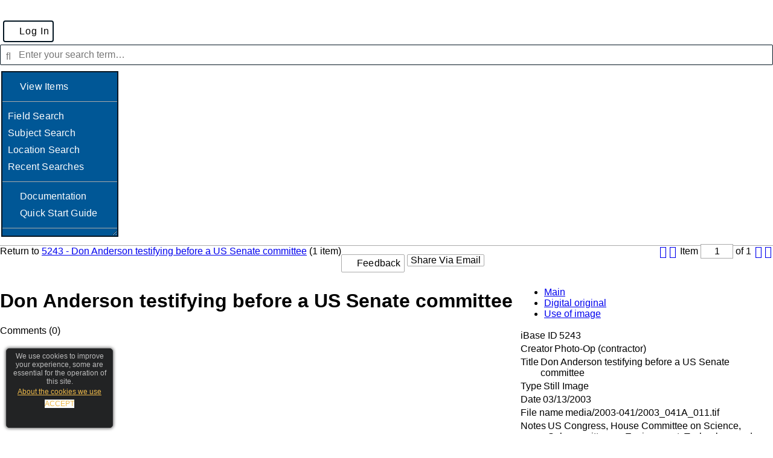

--- FILE ---
content_type: text/html; charset=utf-8
request_url: https://images.whoi.edu/view-item?i=5243
body_size: 15752
content:
<!DOCTYPE html PUBLIC "-//W3C//DTD XHTML 1.0 Strict//EN" "http://www.w3.org/TR/xhtml1/DTD/xhtml1-strict.dtd"><html xmlns="http://www.w3.org/1999/xhtml" xml:lang="en-GB" lang="en-GB"><head> <meta http-equiv="Content-Type" content="text/html; charset=utf-8"> <meta name="viewport" content="width=1024"> <base href="https://images.whoi.edu/">  <meta property="og:site_name" content="WHOI ImageSource">  <meta property="og:url" content="https://images.whoi.edu/view-item?i=5243">  <meta property="og:title" content="Don Anderson testifying before a US Senate committee">  <meta name="description" content="None">  <meta property="og:description" content="None">  <meta property="og:image" content="https://images.whoi.edu/media.php?i=5243&t=2&p=5&dg=c8c916e6077aa876dc91eaaf781cc8327b0bd2a0">  <meta property="og:image:url_secure" content="https://images.whoi.edu/media.php?i=5243&t=2&p=5&dg=c8c916e6077aa876dc91eaaf781cc8327b0bd2a0">  <meta property="og:image:type" content="image/jpeg">  <meta property="og:image:width" content="254">  <meta property="og:image:height" content="400">  <meta property="og:type" content="object">  <meta name="twitter:card" content="summary_large_image">  <title>Don Anderson testifying before a US Senate committee - WHOI ImageSource</title>  <link rel="shortcut icon" href="api/v2/site/files/images/site-icon-32px.png?dg=db28f1128549eca1c299e889dd681bef94a87454" type="image/png"> <link rel="icon" sizes="32x32" href="api/v2/site/files/images/site-icon-32px.png?dg=db28f1128549eca1c299e889dd681bef94a87454" type="image/png"> <link rel="icon" sizes="64x64" href="api/v2/site/files/images/site-icon-64px.png?dg=2eca9a3ebd97178d9c3b42065d82fc7501931cdd" type="image/png">  <link  rel="canonical"  href="https://images.whoi.edu/view-item?i=5243"  >  <link rel="stylesheet" href="web/components/SelectionsPanel/SelectionsPanel.css?dg=2481,1598270252000" type="text/css" media="all" /><link rel="stylesheet" href="web/components/ActionGroup/ActionGroup.css?dg=10276,1604594911000" type="text/css" media="all" /><link rel="stylesheet" href="web/components/Media/Media.css?dg=3181,1565618600000" type="text/css" media="all" /><link rel="stylesheet" href="web/components/Gallery2/Gallery2.css?dg=4903,1574412798000" type="text/css" media="all" /><link rel="stylesheet" href="web/components/Container/Container.css?dg=522,1568996933000" type="text/css" media="all" /><link rel="stylesheet" href="web/components/ActionNavigate/ActionNavigate.css?dg=3398,1571732490000" type="text/css" media="all" /><link rel="stylesheet" href="web/components/ActionMenu/ActionMenu.css?dg=2199,1569251322000" type="text/css" media="all" /><link rel="stylesheet" href="web/components/SettingsActionUI/SettingsActionUI.css?dg=1223,1569340545000" type="text/css" media="all" /><link rel="stylesheet" href="web/components/QuickSearch/QuickSearch.css?dg=4175,1607931132000" type="text/css" media="all" /><link rel="stylesheet" href="web/components/Footer/Footer.css?dg=463,1603119640000" type="text/css" media="all" /><link rel="stylesheet" href="web/components/CookiePrivacyWarning/CookiePrivacyWarning.css?dg=1193,1508496022000" type="text/css" media="all" /><link rel="stylesheet" href="web/components/Button/Button.css?dg=84,1531404786000" type="text/css" media="all" /><link rel="stylesheet" href="web/content/ViewItemPage/ViewItemPage.css?dg=1778,1570191525000" type="text/css" media="all" /><link rel="stylesheet" href="web/components/ItemPageControls/ItemPageControls.css?dg=1664,1603119640000" type="text/css" media="all" /><link rel="stylesheet" href="web/components/Pager/Pager.css?dg=4405,1569251322000" type="text/css" media="all" /><link rel="stylesheet" href="web/components/ItemTitle/ItemTitle.css?dg=333,1566377098000" type="text/css" media="all" /><link rel="stylesheet" href="web/components/ItemMedia/ItemMedia.css?dg=1708,1555072045000" type="text/css" media="all" /><link rel="stylesheet" href="web/components/Zoom2/Zoom2.css?dg=3438,1569251322000" type="text/css" media="all" /><link rel="stylesheet" href="web/components/ItemRating/ItemRating.css?dg=7225,1569251322000" type="text/css" media="all" /><link rel="stylesheet" href="web/components/ItemCommentList/ItemCommentList.css?dg=4024,1565618600000" type="text/css" media="all" /><link rel="stylesheet" href="web/components/EditBoxField/EditBoxField.css?dg=4777,1616519051000" type="text/css" media="all" /><link rel="stylesheet" href="ext/pikaday/css/pikaday.css?dg=4566,1512061644000" type="text/css" media="all" /><link rel="stylesheet" href="web/components/ItemMetaData/ItemMetaData.css?dg=43,1587742202000" type="text/css" media="all" /><link rel="stylesheet" href="web/components/TermPickList/TermPickList.css?dg=1572,1569251322000" type="text/css" media="all" /><link rel="stylesheet" href="web/components/ItemTerms/ItemTerms.css?dg=1586,1570191525000" type="text/css" media="all" /><link rel="stylesheet" href="web/components/PickList/PickList.css?dg=6809,1607931132000" type="text/css" media="all" /><link rel="stylesheet" href="web/components/ItemSubjects/ItemSubjects.css?dg=218,1453995734000" type="text/css" media="all" /><link rel="stylesheet" href="web/components/ItemComponents/ItemComponents.css?dg=585,1487235147000" type="text/css" media="all" /><link rel="stylesheet" href="web/components/ItemCollections2/ItemCollections2.css?dg=4874,1568996933000" type="text/css" media="all" /><link rel="stylesheet" href="sites/template/css/normalize.css?dg=1910,1454588178000" type="text/css" media="all" /><link rel="stylesheet" href="sites/template/css/index.css?dg=68100,1713866896000" type="text/css" media="all" /><link rel="stylesheet" href="sites/whoi/css/site.css?dg=776,1605197009000" type="text/css" media="all" /><link rel="stylesheet" href="sites/template/css/themes/Default.css?dg=2141,1615310481000" type="text/css" media="all" /> <link rel="preload" as="script" href="ext/prototype/protoaculous.min.js?dg=169342,1712764232000" /><link rel="preload" as="script" href="ext/xajax/xajax_js/xajax_core.js?dg=40234,1278164866000" /><link rel="preload" as="script" href="ext/spin/spin.min.js?dg=4143,1409756310000" /><link rel="preload" as="script" href="ext/rxjs/rxjs.umd.js?dg=124841,1552394754000" /><link rel="preload" as="script" href="web/components/Abstract/Locale.js?dg=1042,1608297331000" /><link rel="preload" as="script" href="web/components/Abstract/Events.js?dg=743,1526488106000" /><link rel="preload" as="script" href="web/components/Abstract/Selections.js?dg=4716,1565618600000" /><link rel="preload" as="script" href="web/components/Abstract/Component.js?dg=41081,1714541278000" /><link rel="preload" as="script" href="web/actions/Abstract/Action.js?dg=2396,1607931132000" /><link rel="preload" as="script" href="web/components/Media/Media.js?dg=8421,1645436794000" /><link rel="preload" as="script" href="web/components/SelectionsPanel/SelectionsPanel.js?dg=1802,1566377098000" /><link rel="preload" as="script" href="web/components/ActionGroup/ActionGroup.js?dg=7914,1582104015000" /><link rel="preload" as="script" href="web/components/Gallery2/Gallery2.js?dg=9691,1579688315000" /><link rel="preload" as="script" href="web/components/Container/Container.js?dg=2875,1603119640000" /><link rel="preload" as="script" href="web/components/TimeoutAlert/TimeoutAlert.js?dg=2079,1603119640000" /><link rel="preload" as="script" href="web/components/Abstract/ActionUI.js?dg=379,1526488106000" /><link rel="preload" as="script" href="web/components/QuickSearch/QuickSearch.js?dg=7135,1603119640000" /><link rel="preload" as="script" href="web/components/Label/Label.js?dg=300,1565618600000" /><link rel="preload" as="script" href="web/components/Abstract/Cookies.js?dg=1347,1603119640000" /><link rel="preload" as="script" href="web/components/CookiePrivacyWarning/CookiePrivacyWarning.js?dg=523,1579688315000" /><link rel="preload" as="script" href="web/components/Button/Button.js?dg=391,1579688315000" /><link rel="preload" as="script" href="web/components/BrowserSupportWarning/BrowserSupportWarning.js?dg=433,1526488106000" /><link rel="preload" as="script" href="web/content/Abstract/BasePage.js?dg=803,1542362959000" /><link rel="preload" as="script" href="web/content/Abstract/DataEditPage.js?dg=18547,1598270252000" /><link rel="preload" as="script" href="web/content/ViewItemPage/ViewItemPage.js?dg=1192,1579688315000" /><link rel="preload" as="script" href="web/components/Pager/Pager.js?dg=3243,1603119640000" /><link rel="preload" as="script" href="web/components/ItemMedia/ItemMedia.js?dg=1034,1555072045000" /><link rel="preload" as="script" href="web/components/Abstract/tasks.js?dg=536,1437118133000" /><link rel="preload" as="script" href="web/components/Zoom2/Zoom2.js?dg=4743,1603119640000" /><link rel="preload" as="script" href="web/components/ItemRating/ItemRating.js?dg=2574,1542362959000" /><link rel="preload" as="script" href="web/components/ItemCommentList/ItemCommentList.js?dg=7490,1574083132000" /><link rel="preload" as="script" href="web/components/TabControl/TabControl.js?dg=2992,1603119640000" /><link rel="preload" as="script" href="web/components/EditBox/EditBox.js?dg=788,1542362959000" /><link rel="preload" as="script" href="web/components/EditBoxField/EditBoxField.js?dg=19612,1617106910000" /><link rel="preload" as="script" href="ext/moment/moment.js?dg=149108,1512061644000" /><link rel="preload" as="script" href="ext/pikaday/pikaday.js?dg=40579,1512061644000" /><link rel="preload" as="script" href="web/components/TermPickList/TermPickList.js?dg=6592,1603119640000" /><link rel="preload" as="script" href="web/components/ItemTerms/ItemTerms.js?dg=2584,1603119640000" /><link rel="preload" as="script" href="web/components/Abstract/StringUtils.js?dg=1024,1565618600000" /><link rel="preload" as="script" href="web/components/PickList/PickList.js?dg=13575,1615310481000" /><link rel="preload" as="script" href="web/components/ItemSubjects/ItemSubjects.js?dg=3690,1565618600000" /><link rel="preload" as="script" href="web/components/ItemCollections2/ItemCollections2.js?dg=5418,1579688315000" /><link rel="preload" as="script" href="index.js?dg=2013,1689864791000" /><link rel="preload" as="script" href="web/actions/JavascriptAction/JavascriptAction.js?dg=523,1582104015000" /><link rel="preload" as="script" href="web/actions/SelectionJSAction/SelectionJSAction.js?dg=314,1505214349000" /><link rel="preload" as="script" href="web/actions/PageAction/PageAction.js?dg=119,1486115985000" /><link rel="preload" as="script" href="web/actions/SelectionPageAction/SelectionPageAction.js?dg=312,1526488106000" /><link rel="preload" as="script" href="web/actions/URLAction/URLAction.js?dg=117,1486115985000" /><link rel="preload" as="script" href="web/actions/LoginPageAction/LoginPageAction.js?dg=209,1531904603000" /><link rel="preload" as="script" href="web/actions/EditPageContentAction/EditPageContentAction.js?dg=299,1565618600000" /><link rel="preload" as="script" href="web/actions/ItemPageAction/ItemPageAction.js?dg=127,1486115985000" /><link rel="preload" as="script" href="web/actions/ShareItemAction/ShareItemAction.js?dg=1143,1583494736000" /><script type="text/javascript">(function() { var d=document, g=d.createElement('script'), s=d.getElementsByTagName('script')[0];g.type='text/javascript'; g.async=true; g.defer=true; g.src='ext/headjs/head.load.js'; var loaded = false; g.onload = g.onreadystatechange = function() { if (!loaded && (!this.readyState || this.readyState === "loaded" || this.readyState === "complete")) { loaded = true; head.load(["ext\/prototype\/protoaculous.min.js?dg=169342,1712764232000","ext\/xajax\/xajax_js\/xajax_core.js?dg=40234,1278164866000","ext\/spin\/spin.min.js?dg=4143,1409756310000","ext\/rxjs\/rxjs.umd.js?dg=124841,1552394754000","web\/components\/Abstract\/Locale.js?dg=1042,1608297331000","web\/components\/Abstract\/Events.js?dg=743,1526488106000","web\/components\/Abstract\/Selections.js?dg=4716,1565618600000","web\/components\/Abstract\/Component.js?dg=41081,1714541278000","web\/actions\/Abstract\/Action.js?dg=2396,1607931132000","web\/components\/Media\/Media.js?dg=8421,1645436794000","web\/components\/SelectionsPanel\/SelectionsPanel.js?dg=1802,1566377098000","web\/components\/ActionGroup\/ActionGroup.js?dg=7914,1582104015000","web\/components\/Gallery2\/Gallery2.js?dg=9691,1579688315000","web\/components\/Container\/Container.js?dg=2875,1603119640000","web\/components\/TimeoutAlert\/TimeoutAlert.js?dg=2079,1603119640000","web\/components\/Abstract\/ActionUI.js?dg=379,1526488106000","web\/components\/QuickSearch\/QuickSearch.js?dg=7135,1603119640000","web\/components\/Label\/Label.js?dg=300,1565618600000","web\/components\/Abstract\/Cookies.js?dg=1347,1603119640000","web\/components\/CookiePrivacyWarning\/CookiePrivacyWarning.js?dg=523,1579688315000","web\/components\/Button\/Button.js?dg=391,1579688315000","web\/components\/BrowserSupportWarning\/BrowserSupportWarning.js?dg=433,1526488106000","web\/content\/Abstract\/BasePage.js?dg=803,1542362959000","web\/content\/Abstract\/DataEditPage.js?dg=18547,1598270252000","web\/content\/ViewItemPage\/ViewItemPage.js?dg=1192,1579688315000","web\/components\/Pager\/Pager.js?dg=3243,1603119640000","web\/components\/ItemMedia\/ItemMedia.js?dg=1034,1555072045000","web\/components\/Abstract\/tasks.js?dg=536,1437118133000","web\/components\/Zoom2\/Zoom2.js?dg=4743,1603119640000","web\/components\/ItemRating\/ItemRating.js?dg=2574,1542362959000","web\/components\/ItemCommentList\/ItemCommentList.js?dg=7490,1574083132000","web\/components\/TabControl\/TabControl.js?dg=2992,1603119640000","web\/components\/EditBox\/EditBox.js?dg=788,1542362959000","web\/components\/EditBoxField\/EditBoxField.js?dg=19612,1617106910000","ext\/moment\/moment.js?dg=149108,1512061644000","ext\/pikaday\/pikaday.js?dg=40579,1512061644000","web\/components\/TermPickList\/TermPickList.js?dg=6592,1603119640000","web\/components\/ItemTerms\/ItemTerms.js?dg=2584,1603119640000","web\/components\/Abstract\/StringUtils.js?dg=1024,1565618600000","web\/components\/PickList\/PickList.js?dg=13575,1615310481000","web\/components\/ItemSubjects\/ItemSubjects.js?dg=3690,1565618600000","web\/components\/ItemCollections2\/ItemCollections2.js?dg=5418,1579688315000","index.js?dg=2013,1689864791000","web\/actions\/JavascriptAction\/JavascriptAction.js?dg=523,1582104015000","web\/actions\/SelectionJSAction\/SelectionJSAction.js?dg=314,1505214349000","web\/actions\/PageAction\/PageAction.js?dg=119,1486115985000","web\/actions\/SelectionPageAction\/SelectionPageAction.js?dg=312,1526488106000","web\/actions\/URLAction\/URLAction.js?dg=117,1486115985000","web\/actions\/LoginPageAction\/LoginPageAction.js?dg=209,1531904603000","web\/actions\/EditPageContentAction\/EditPageContentAction.js?dg=299,1565618600000","web\/actions\/ItemPageAction\/ItemPageAction.js?dg=127,1486115985000","web\/actions\/ShareItemAction\/ShareItemAction.js?dg=1143,1583494736000"], function() { var hideBody = function() { document.body.style.display = "none"; }; if (document.readyState === "interactive") { hideBody(); } else { head.ready(document, hideBody); } var IndexPage1 = new IndexPage("IndexPage1", null, 0, "whoi", "ViewItem", false, 1, 1);
window.IndexPage1 = IndexPage1;
Component.root = IndexPage1; new SelectionsPanel("SelectionsPanel1", Component.fromPath("component://"), 0).addSelf();
new ActionGroup("OpenFullPage", Component.fromPath("component://SelectionsPanel1"), 0).addSelf();
new ActionGroup("Refine", Component.fromPath("component://SelectionsPanel1"), 0).addSelf();
new ActionGroup("Export", Component.fromPath("component://SelectionsPanel1"), 0).addSelf();
new ActionGroup("Group", Component.fromPath("component://SelectionsPanel1"), 0).addSelf();
new ActionGroup("Collection", Component.fromPath("component://SelectionsPanel1"), 0).addSelf();
new ActionGroup("Edit", Component.fromPath("component://SelectionsPanel1"), 0).addSelf();
new ActionGroup("Lock", Component.fromPath("component://SelectionsPanel1"), 0).addSelf();
new ActionGroup("State", Component.fromPath("component://SelectionsPanel1"), 0).addSelf();
new ActionGroup("Other", Component.fromPath("component://SelectionsPanel1"), 0).addSelf();
new Gallery2("SelectionsGallery", Component.fromPath("component://SelectionsPanel1"), 0, {"pageSize":"auto","autoLoad":false,"selectable":true,"removable":false,"mediaOptions":{"allowNavigate":"navigate"}}).addSelf();
new TimeoutAlert("TimeoutAlert1", Component.fromPath("component://"), 0, {"timeoutMillis":86400000,"showTimedOutMsg":true}).addSelf();
new Component("TopArea1", Component.fromPath("component://"), 0).addSelf();
new Container("ActionNavigate", Component.fromPath("component://"), 0, []).addSelf();
new ActionGroup("FavouritesActions", Component.fromPath("component://ActionNavigate"), 0).addSelf();
new ActionGroup("SearchActions", Component.fromPath("component://ActionNavigate"), 0).addSelf();
new ActionGroup("DocumentActions", Component.fromPath("component://ActionNavigate"), 0).addSelf();
new Component("ActionMenu1", Component.fromPath("component://"), 0).addSelf();
new ActionGroup("Actions", Component.fromPath("component://ActionMenu1"), 0).addSelf();
new ActionGroup("ImportActions", Component.fromPath("component://ActionMenu1"), 0).addSelf();
new ActionGroup("Actions2", Component.fromPath("component://ActionMenu1"), 0).addSelf();
new Component("Settings", Component.fromPath("component://ActionMenu1/Actions2"), 0).addSelf();
new ActionGroup("SettingsActions", Component.fromPath("component://ActionMenu1/Actions2/Settings"), 0).addSelf();
new QuickSearch("QuickSearch1", Component.fromPath("component://"), 0, {"suggestions":true}).addSelf();
new Container("Footer1", Component.fromPath("component://"), 0, []).addSelf();
new Label("Company", Component.fromPath("component://Footer1"), 0).addSelf();
new ActionGroup("Actions", Component.fromPath("component://Footer1"), 0).addSelf();
new CookiePrivacyWarning("CookiePrivacyWarning1", Component.fromPath("component://"), 0).addSelf();
new Button("PrivacyBtn", Component.fromPath("component://CookiePrivacyWarning1"), 0, "link").addSelf();
new Button("AcceptBtn", Component.fromPath("component://CookiePrivacyWarning1"), 0, "link").addSelf();
new BrowserSupportWarning("BrowserSupportWarning1", Component.fromPath("component://"), 0).addSelf();
new ViewItemPage("ViewItemPage1", Component.fromPath("component://"), 0).addSelf();
new Container("NavContainer", Component.fromPath("component://Content"), 0, []).addSelf();
new Component("Controls", Component.fromPath("component://Content/NavContainer"), 0).addSelf();
new Pager("ItemPager", Component.fromPath("component://Content/NavContainer/Controls"), 0, {"key":"QnsiUCI6eyJpdGVtX2lkIjpbNTI0M119LCJGIjoiZXlKeklqcGJNU3d5TERRc00xMTkifQ","saveOnNav":true,"showAutoSaveOnNav":true}).addSelf();
new ActionGroup("PageActions", Component.fromPath("component://Content/NavContainer"), 0).addSelf();
new ActionGroup("AssetActions", Component.fromPath("component://Content/NavContainer"), 0).addSelf();
new ActionGroup("LockActions", Component.fromPath("component://Content/NavContainer"), 0).addSelf();
new ActionGroup("SelectionActions", Component.fromPath("component://Content/NavContainer"), 0).addSelf();
new ActionGroup("ItemActions", Component.fromPath("component://Content/NavContainer"), 0).addSelf();
new ActionGroup("ShareActions", Component.fromPath("component://Content/NavContainer"), 0).addSelf();
new ActionGroup("TrashActions", Component.fromPath("component://Content/NavContainer"), 0).addSelf();
new ActionGroup("WorkflowActions", Component.fromPath("component://Content/NavContainer"), 0).addSelf();
new ActionGroup("MoreItemActions", Component.fromPath("component://Content/NavContainer"), 0).addSelf();
new Container("LeftContainer", Component.fromPath("component://Content"), 0, []).addSelf();
new Component("ItemTitle", Component.fromPath("component://Content/LeftContainer"), 0).addSelf();
new ItemMedia("ItemMedia", Component.fromPath("component://Content/LeftContainer"), 0).addSelf();
new Zoom2("Zoom", Component.fromPath("component://Content/LeftContainer/ItemMedia"), 0, {"zoomEnabled":true,"zoomType":"DeepZoomZip","modes":{"1":[1],"2":[3,2,1]}}).addSelf();
new Media("ImageX2", Component.fromPath("component://Content/LeftContainer/ItemMedia/Zoom"), 0, 5243).addSelf();
new Media("ImageX1", Component.fromPath("component://Content/LeftContainer/ItemMedia/Zoom"), 0, 5243).addSelf();
new Component("SEOMetaTags", Component.fromPath("component://Content/LeftContainer"), 0).addSelf();
new ItemRating("Rating", Component.fromPath("component://Content/LeftContainer"), 0).addSelf();
new ItemCommentList("Comment", Component.fromPath("component://Content/LeftContainer"), 0, 0).addSelf();
new Container("RightContainer", Component.fromPath("component://Content"), 0, []).addSelf();
new TabControl("TabControl", Component.fromPath("component://Content/RightContainer"), 0, {"tabIndex":0,"showEmptyTabs":false,"componentsByTab":{"TAB_0":["Main"],"TAB_1":["ExtraDigitalOriginal","DigitalOriginal"],"TAB_2":["AnalogOriginal"],"TAB_3":["Scientific"],"TAB_4":["DownloadUsage","UseOfImage"],"TAB_5":["Version"]},"saveTabIndex":true}).addSelf();
new EditBox("Main", Component.fromPath("component://Content/RightContainer/TabControl"), 0, false, true).addSelf();
new EditBoxField("iBaseID", Component.fromPath("component://Content/RightContainer/TabControl/Main"), 0, {"type":"text","showEmpty":false,"readOnly":true,"editOnly":null,"visible":true}).addSelf();
new EditBoxField("Creator", Component.fromPath("component://Content/RightContainer/TabControl/Main"), 0, {"type":"text","showEmpty":false,"readOnly":true,"editOnly":null,"visible":true}).addSelf();
new EditBoxField("Title", Component.fromPath("component://Content/RightContainer/TabControl/Main"), 0, {"type":"textarea","showEmpty":false,"readOnly":true,"editOnly":null,"visible":true}).addSelf();
new EditBoxField("Type", Component.fromPath("component://Content/RightContainer/TabControl/Main"), 0, {"type":"select","showEmpty":false,"readOnly":true,"editOnly":null,"visible":true}).addSelf();
new EditBoxField("Date", Component.fromPath("component://Content/RightContainer/TabControl/Main"), 0, {"type":"date","showEmpty":false,"readOnly":true,"editOnly":null,"visible":true}).addSelf();
new EditBoxField("SourceFileName", Component.fromPath("component://Content/RightContainer/TabControl/Main"), 0, {"type":"text","showEmpty":false,"readOnly":true,"editOnly":null,"visible":true}).addSelf();
new EditBoxField("Notes", Component.fromPath("component://Content/RightContainer/TabControl/Main"), 0, {"type":"textarea","showEmpty":false,"readOnly":true,"editOnly":null,"visible":true,"convertLineBreaks":true}).addSelf();
new EditBoxField("Credit", Component.fromPath("component://Content/RightContainer/TabControl/Main"), 0, {"type":"select","showEmpty":false,"readOnly":true,"editOnly":null,"visible":true,"optionsOther":true}).addSelf();
new EditBoxField("Copyright", Component.fromPath("component://Content/RightContainer/TabControl/Main"), 0, {"type":"select","showEmpty":false,"readOnly":true,"editOnly":null,"visible":true,"optionsOther":true}).addSelf();
new EditBoxField("Restrictions", Component.fromPath("component://Content/RightContainer/TabControl/Main"), 0, {"type":"textarea","showEmpty":false,"readOnly":true,"editOnly":null,"visible":true,"convertLineBreaks":true}).addSelf();
new EditBoxField("Provenance", Component.fromPath("component://Content/RightContainer/TabControl/Main"), 0, {"type":"textarea","showEmpty":false,"readOnly":true,"editOnly":null,"visible":true,"convertLineBreaks":true}).addSelf();
new EditBoxField("URL", Component.fromPath("component://Content/RightContainer/TabControl/Main"), 0, {"type":"text","showEmpty":false,"readOnly":true,"editOnly":null,"visible":true}).addSelf();
new EditBox("ExtraDigitalOriginal", Component.fromPath("component://Content/RightContainer/TabControl"), 0, false, true).addSelf();
new EditBoxField("SourceFileOrientation", Component.fromPath("component://Content/RightContainer/TabControl/ExtraDigitalOriginal"), 0, {"type":"text","showEmpty":false,"readOnly":true,"editOnly":null,"visible":true}).addSelf();
new EditBoxField("SourceFileResolution", Component.fromPath("component://Content/RightContainer/TabControl/ExtraDigitalOriginal"), 0, {"type":"text","showEmpty":false,"readOnly":true,"editOnly":null,"visible":true}).addSelf();
new Component("DigitalOriginal", Component.fromPath("component://Content/RightContainer/TabControl"), 0).addSelf();
new EditBoxField("source_file_name_field_id", Component.fromPath("component://Content/RightContainer/TabControl/DigitalOriginal"), 0, {"type":"text","showEmpty":true,"readOnly":true,"editOnly":null,"visible":true}).addSelf();
new EditBoxField("source_file_type_field_id", Component.fromPath("component://Content/RightContainer/TabControl/DigitalOriginal"), 0, {"type":"text","showEmpty":true,"readOnly":true,"editOnly":null,"visible":true}).addSelf();
new EditBoxField("source_file_ext_field_id", Component.fromPath("component://Content/RightContainer/TabControl/DigitalOriginal"), 0, {"type":"text","showEmpty":true,"readOnly":true,"editOnly":null,"visible":true}).addSelf();
new EditBoxField("upload_user_field_id", Component.fromPath("component://Content/RightContainer/TabControl/DigitalOriginal"), 0, {"type":"text","showEmpty":true,"readOnly":true,"editOnly":null,"visible":true}).addSelf();
new EditBoxField("import_date_field_id", Component.fromPath("component://Content/RightContainer/TabControl/DigitalOriginal"), 0, {"type":"text","showEmpty":true,"readOnly":true,"editOnly":null,"visible":true}).addSelf();
new EditBoxField("view_count_field_id", Component.fromPath("component://Content/RightContainer/TabControl/DigitalOriginal"), 0, {"type":"text","showEmpty":true,"readOnly":true,"editOnly":null,"visible":true}).addSelf();
new EditBox("AnalogOriginal", Component.fromPath("component://Content/RightContainer/TabControl"), 0, false, true).addSelf();
new EditBoxField("AnalogFileName", Component.fromPath("component://Content/RightContainer/TabControl/AnalogOriginal"), 0, {"type":"text","showEmpty":false,"readOnly":true,"editOnly":null,"visible":true}).addSelf();
new EditBoxField("AnalogSourceType", Component.fromPath("component://Content/RightContainer/TabControl/AnalogOriginal"), 0, {"type":"select","showEmpty":false,"readOnly":true,"editOnly":null,"visible":true}).addSelf();
new EditBoxField("AnalogSourceNotes", Component.fromPath("component://Content/RightContainer/TabControl/AnalogOriginal"), 0, {"type":"textarea","showEmpty":false,"readOnly":true,"editOnly":null,"visible":true,"convertLineBreaks":true}).addSelf();
new EditBoxField("AnalogArchivesLoc", Component.fromPath("component://Content/RightContainer/TabControl/AnalogOriginal"), 0, {"type":"text","showEmpty":false,"readOnly":true,"editOnly":null,"visible":true}).addSelf();
new EditBoxField("AnalogNegNo", Component.fromPath("component://Content/RightContainer/TabControl/AnalogOriginal"), 0, {"type":"text","showEmpty":false,"readOnly":true,"editOnly":null,"visible":true}).addSelf();
new EditBox("Scientific", Component.fromPath("component://Content/RightContainer/TabControl"), 0, false, true).addSelf();
new EditBoxField("AlvinLatitude", Component.fromPath("component://Content/RightContainer/TabControl/Scientific"), 0, {"type":"text","showEmpty":false,"readOnly":true,"editOnly":null,"visible":true}).addSelf();
new EditBoxField("AlvinLongitude", Component.fromPath("component://Content/RightContainer/TabControl/Scientific"), 0, {"type":"text","showEmpty":false,"readOnly":true,"editOnly":null,"visible":true}).addSelf();
new EditBoxField("AlvinTime", Component.fromPath("component://Content/RightContainer/TabControl/Scientific"), 0, {"type":"text","showEmpty":false,"readOnly":true,"editOnly":null,"visible":true}).addSelf();
new EditBoxField("AlvinDepth", Component.fromPath("component://Content/RightContainer/TabControl/Scientific"), 0, {"type":"text","showEmpty":false,"readOnly":true,"editOnly":null,"visible":true}).addSelf();
new EditBoxField("AlvinAltitude", Component.fromPath("component://Content/RightContainer/TabControl/Scientific"), 0, {"type":"text","showEmpty":false,"readOnly":true,"editOnly":null,"visible":true}).addSelf();
new EditBoxField("AlvinHeading", Component.fromPath("component://Content/RightContainer/TabControl/Scientific"), 0, {"type":"text","showEmpty":false,"readOnly":true,"editOnly":null,"visible":true}).addSelf();
new EditBoxField("AlvinPitch", Component.fromPath("component://Content/RightContainer/TabControl/Scientific"), 0, {"type":"text","showEmpty":false,"readOnly":true,"editOnly":null,"visible":true}).addSelf();
new EditBoxField("AlvinRoll", Component.fromPath("component://Content/RightContainer/TabControl/Scientific"), 0, {"type":"text","showEmpty":false,"readOnly":true,"editOnly":null,"visible":true}).addSelf();
new EditBox("UseOfImage", Component.fromPath("component://Content/RightContainer/TabControl"), 0, false, true).addSelf();
new EditBoxField("Rights", Component.fromPath("component://Content/RightContainer/TabControl/UseOfImage"), 0, {"type":"textarea","showEmpty":false,"readOnly":true,"editOnly":null,"visible":true,"convertLineBreaks":true}).addSelf();
new EditBoxField("Usage", Component.fromPath("component://Content/RightContainer/TabControl/UseOfImage"), 0, {"type":"textarea","showEmpty":false,"readOnly":true,"editOnly":null,"visible":true,"convertLineBreaks":true}).addSelf();
new EditBox("Version", Component.fromPath("component://Content/RightContainer/TabControl"), 0, false, true).addSelf();
new EditBoxField("Version", Component.fromPath("component://Content/RightContainer/TabControl/Version"), 0, {"type":"text","showEmpty":false,"readOnly":true,"editOnly":null,"visible":true}).addSelf();
new ItemTerms("Labels", Component.fromPath("component://Content/RightContainer"), 0,{"manageTerms":false}).addSelf();
new PickList("Terms", Component.fromPath("component://Content/RightContainer/Labels"), 0, {"queryWhenEmpty":true,"singleSelection":false,"toggleSelection":false,"dropDown":true}).addSelf();
new ItemSubjects("Subjects", Component.fromPath("component://Content/RightContainer"), 0, true).addSelf();
new Button("AddSubject", Component.fromPath("component://Content/RightContainer/Subjects"), 0, "link").addSelf();
new Button("ClearSubjects", Component.fromPath("component://Content/RightContainer/Subjects"), 0, "link").addSelf();
new Component("Components", Component.fromPath("component://Content/RightContainer"), 0).addSelf();
new ItemCollections2("Collections", Component.fromPath("component://Content/RightContainer"), 0, {"groupTypeId":3,"groupTypeName":"Collection","parentId":18,"includeParentLinks":true,"singleSelection":false}).addSelf();
new PickList("List", Component.fromPath("component://Content/RightContainer/Collections"), 0, {"queryWhenEmpty":true,"singleSelection":false,"toggleSelection":false,"dropDown":true}).addSelf();
new Component("Tweaks", Component.fromPath("component://Content/RightContainer"), 0).addSelf();
 Component.actions = { "Selection:Clear" : new SelectionJSAction("Selection:Clear", ["component:\/\/SelectionsPanel1\/OpenFullPage"], {"js":"Selections.clearAll()"}), "Selection:RefineWithFieldSearch" : new SelectionPageAction("Selection:RefineWithFieldSearch", ["component:\/\/SelectionsPanel1\/Refine"], null), "Selection:RefineWithSubjectSearch" : new SelectionPageAction("Selection:RefineWithSubjectSearch", ["component:\/\/SelectionsPanel1\/Refine"], null), "Selection:RefineWithLocationSearch" : new SelectionPageAction("Selection:RefineWithLocationSearch", ["component:\/\/SelectionsPanel1\/Refine"], null), "Selection:RefineWithGroup" : new SelectionPageAction("Selection:RefineWithGroup", ["component:\/\/SelectionsPanel1\/Refine"], {"windowName":"RefineWith","windowOptions":"width=450,modal=true","resultTrueAction":["navigateTo"]}), "Selection:RefineWithSearch" : new SelectionPageAction("Selection:RefineWithSearch", ["component:\/\/SelectionsPanel1\/Refine"], {"windowName":"RefineWith","windowOptions":"width=450,modal=true","resultTrueAction":["navigateTo"]}), "ExploreAll" : new PageAction("ExploreAll", ["component:\/\/ActionNavigate\/FavouritesActions"], null), "FieldSearch" : new PageAction("FieldSearch", ["component:\/\/ActionNavigate\/SearchActions"], null), "SubjectSearch" : new PageAction("SubjectSearch", ["component:\/\/ActionNavigate\/SearchActions"], null), "GeolocationSearch" : new PageAction("GeolocationSearch", ["component:\/\/ActionNavigate\/SearchActions"], null), "SearchHistory" : new PageAction("SearchHistory", ["component:\/\/ActionNavigate\/SearchActions"], null), "Admin:System:Documentation" : new URLAction("Admin:System:Documentation", ["component:\/\/ActionNavigate\/DocumentActions"], {"windowName":"Documentation"}), "Admin:System:QuickStartGuide" : new URLAction("Admin:System:QuickStartGuide", ["component:\/\/ActionNavigate\/DocumentActions"], {"windowName":"Documentation"}), "Login" : new LoginPageAction("Login", ["component:\/\/ActionMenu1\/Actions"], {"windowName":"Login","windowOptions":"width=400,modal=true","resultTrueAction":["refresh"]}), "Pages" : new Action("Pages", [], null), "EditPageContent" : new EditPageContentAction("EditPageContent", ["component:\/\/ActionMenu1\/Actions2\/Pages\/CurrentPage"], {"windowName":"EditPageContent","windowOptions":"width=1024,modal=true"}), "Settings" : new Action("Settings", ["component:\/\/ActionMenu1\/Actions2"], null), "Privacy" : new PageAction("Privacy", ["component:\/\/Footer1\/Actions"], null), "Terms" : new PageAction("Terms", ["component:\/\/Footer1\/Actions"], null), "Credits" : new URLAction("Credits", ["component:\/\/Footer1\/Actions"], null), "Item:Feedback" : new ItemPageAction("Item:Feedback", ["component:\/\/Content\/NavContainer\/ItemActions"], {"currentPageModes":["view"],"windowName":"FeedbackItem","windowOptions":"width=670,modal=true"}), "Item:ShareEmail" : new ShareItemAction("Item:ShareEmail", ["component:\/\/Content\/NavContainer\/ShareActions"], {"currentPageModes":["view"],"shareType":"email"}), "Item:ShareFacebook" : new ShareItemAction("Item:ShareFacebook", ["component:\/\/Content\/NavContainer\/ShareActions"], {"currentPageModes":["view"],"shareType":"facebook"}), "Item:ShareTwitter" : new ShareItemAction("Item:ShareTwitter", ["component:\/\/Content\/NavContainer\/ShareActions"], {"currentPageModes":["view"],"shareType":"twitter"}) }; Component.fromPath("component://ActionNavigate/FavouritesActions").addListener(Component.fromPath("component://ActionNavigate"));
Component.fromPath("component://ActionNavigate/SearchActions").addListener(Component.fromPath("component://ActionNavigate"));
Component.fromPath("component://ActionNavigate/DocumentActions").addListener(Component.fromPath("component://ActionNavigate"));
Component.fromPath("component://Footer1/Company").addListener(Component.fromPath("component://Footer1"));
Component.fromPath("component://Footer1/Actions").addListener(Component.fromPath("component://Footer1"));
Component.fromPath("component://Content").addListener(Component.fromPath("component://Content/LeftContainer/ItemTitle"));
Component.fromPath("component://Content/NavContainer").addListener(Component.fromPath("component://Content"));
Component.fromPath("component://Content/NavContainer/Controls").addListener(Component.fromPath("component://Content"));
Component.fromPath("component://Content/NavContainer/PageActions").addListener(Component.fromPath("component://Content"));
Component.fromPath("component://Content/NavContainer/AssetActions").addListener(Component.fromPath("component://Content"));
Component.fromPath("component://Content/NavContainer/LockActions").addListener(Component.fromPath("component://Content"));
Component.fromPath("component://Content/NavContainer/SelectionActions").addListener(Component.fromPath("component://Content"));
Component.fromPath("component://Content/NavContainer/ItemActions").addListener(Component.fromPath("component://Content"));
Component.fromPath("component://Content/NavContainer/ShareActions").addListener(Component.fromPath("component://Content"));
Component.fromPath("component://Content/NavContainer/TrashActions").addListener(Component.fromPath("component://Content"));
Component.fromPath("component://Content/NavContainer/WorkflowActions").addListener(Component.fromPath("component://Content"));
Component.fromPath("component://Content/NavContainer/MoreItemActions").addListener(Component.fromPath("component://Content"));
Component.fromPath("component://Content/LeftContainer").addListener(Component.fromPath("component://Content"));
Component.fromPath("component://Content/LeftContainer/ItemTitle").addListener(Component.fromPath("component://Content"));
Component.fromPath("component://Content/LeftContainer/ItemMedia").addListener(Component.fromPath("component://Content"));
Component.fromPath("component://Content/LeftContainer/ItemMedia/Zoom").addListener(Component.fromPath("component://Content/LeftContainer/ItemMedia"));
Component.fromPath("component://Content/LeftContainer/SEOMetaTags").addListener(Component.fromPath("component://Content"));
Component.fromPath("component://Content/LeftContainer/Rating").addListener(Component.fromPath("component://Content"));
Component.fromPath("component://Content/LeftContainer/Comment").addListener(Component.fromPath("component://Content"));
Component.fromPath("component://Content/RightContainer").addListener(Component.fromPath("component://Content"));
Component.fromPath("component://Content/RightContainer/TabControl").addListener(Component.fromPath("component://Content"));
Component.fromPath("component://Content/RightContainer/TabControl/Main").addListener(Component.fromPath("component://Content/RightContainer/TabControl"));
Component.fromPath("component://Content/RightContainer/TabControl/Main").addListener(Component.fromPath("component://Content"));
Component.fromPath("component://Content/RightContainer/TabControl/ExtraDigitalOriginal").addListener(Component.fromPath("component://Content/RightContainer/TabControl"));
Component.fromPath("component://Content/RightContainer/TabControl/ExtraDigitalOriginal").addListener(Component.fromPath("component://Content"));
Component.fromPath("component://Content/RightContainer/TabControl/DigitalOriginal").addListener(Component.fromPath("component://Content/RightContainer/TabControl"));
Component.fromPath("component://Content/RightContainer/TabControl/DigitalOriginal").addListener(Component.fromPath("component://Content"));
Component.fromPath("component://Content/RightContainer/TabControl/AnalogOriginal").addListener(Component.fromPath("component://Content/RightContainer/TabControl"));
Component.fromPath("component://Content/RightContainer/TabControl/AnalogOriginal").addListener(Component.fromPath("component://Content"));
Component.fromPath("component://Content/RightContainer/TabControl/Scientific").addListener(Component.fromPath("component://Content/RightContainer/TabControl"));
Component.fromPath("component://Content/RightContainer/TabControl/Scientific").addListener(Component.fromPath("component://Content"));
Component.fromPath("component://Content/RightContainer/TabControl/UseOfImage").addListener(Component.fromPath("component://Content/RightContainer/TabControl"));
Component.fromPath("component://Content/RightContainer/TabControl/UseOfImage").addListener(Component.fromPath("component://Content"));
Component.fromPath("component://Content/RightContainer/TabControl/Version").addListener(Component.fromPath("component://Content/RightContainer/TabControl"));
Component.fromPath("component://Content/RightContainer/TabControl/Version").addListener(Component.fromPath("component://Content"));
Component.fromPath("component://Content/RightContainer/Labels").addListener(Component.fromPath("component://Content"));
Component.fromPath("component://Content/RightContainer/Labels/Terms").addListener(Component.fromPath("component://Content/RightContainer/Labels"));
Component.fromPath("component://Content/RightContainer/Subjects").addListener(Component.fromPath("component://Content"));
Component.fromPath("component://Content/RightContainer/Components").addListener(Component.fromPath("component://Content"));
Component.fromPath("component://Content/RightContainer/Collections").addListener(Component.fromPath("component://Content"));
Component.fromPath("component://Content/RightContainer/Collections/List").addListener(Component.fromPath("component://Content/RightContainer/Collections"));
Component.fromPath("component://Content/RightContainer/Tweaks").addListener(Component.fromPath("component://Content"));
 var setupDOM = function() { IndexPage1.onDOMLoadedAndChildren(); };  var domLoaded = function() { Locale.init("en-GB", {"components":["MM","dd","yyyy"],"separator":"\/"}, null, setupDOM); };
if (document.readyState === "interactive") { domLoaded(); } else { head.ready(document, domLoaded); } }); }; };s.parentNode.insertBefore(g,s); })();</script> 
<script type="text/javascript" defer >
/* <![CDATA[ */
try { if (undefined == xajax.config) xajax.config = {}; } catch (e) { xajax = {}; xajax.config = {}; };
xajax.config.requestURI = "https://images.whoi.edu/view-item?i=5243";
xajax.config.statusMessages = false;
xajax.config.waitCursor = true;
xajax.config.version = "xajax 0.5 rc2";
xajax.config.legacy = false;
xajax.config.defaultMode = "asynchronous";
xajax.config.defaultMethod = "POST";
/* ]]> */
</script>
 </head> <body class="Template_Default ItemType_Digital_Item viewing OS_Unknown App_Unknown Engine_Unknown Site_whoi Layout_Default Page_ViewItem Role_everyone Role_anonymous Requires_WINID UIMode_Window SiteState_live Icons_FontAwesome Icons Tooltips" style=""> <div id="wrap" class="wrapper"> <div id="main"> <div class="component cookiePrivacyWarning viewing" id="IndexPage1:CookiePrivacyWarning1" style=""> <div class="cookiePrivacyWarningContent"> We use cookies to improve your experience, some are essential for the operation of this site.  <div class="component button noTextSelect privacy viewing" id="CookiePrivacyWarning1:PrivacyBtn" style=""> <a href="" title="" style="" >About the cookies we use</a> </div>   <div class="component button noTextSelect accept viewing" id="CookiePrivacyWarning1:AcceptBtn" style=""> <a href="" title="" style="" >Accept</a> </div>   </div> </div> <header id="header"> <div class="logo">  <a href="home" aria-label="Home page">  <img src="api/v2/site/files/images/site-logo.png?dg=3cb28a515f5c491f7aa4da38befbdc94db966a33" aria-label="WHOI ImageSource"></a>    </div>  <div id="headerActions"><div class="component actionMenu viewing" id="IndexPage1:ActionMenu1" style="">  <div class="content"> <div class="component actionGroup noTextSelect toolbar iconsLarge enabled" id="ActionMenu1:Actions" style="" data-enabled-count="1">  <div class="actions collapsibleContent"> <a class="action  enabled last" data-action="Login" aria-label="Log in" data-icon="user" href="login?modal=1" onclick="window._ia = this; return false;"><span class="icon user"></span><span class="label">Log in</span></a> </div> </div> <div class="component actionGroup noTextSelect dropdown iconsLarge import disabled empty" id="ActionMenu1:ImportActions" style="" data-enabled-count="0" data-default-action="true">  <div class="componentTitle toggleCollapsible"> <span class="label">ImportActions</span> </div>  <div class="actions collapsibleContent">  </div> </div> <div class="component actionGroup noTextSelect toolbar iconsOnly iconsLarge disabled" id="ActionMenu1:Actions2" style="" data-enabled-count="0">  <div class="actions collapsibleContent"> <div class="action tooltipDisabled disabled" data-action="Settings" aria-label="Settings" data-icon="cog"><div class="component settingsActionUI iconsOnly iconsLarge viewing" id="Actions2:Settings" style="">  <div class="componentTitle"> <span class="icon cog"></span> <span class="label">Settings</span> </div>  <div class="panel"> <div class="content"> <div class="component actionGroup noTextSelect list disabled empty" id="Settings:SettingsActions" style="" data-enabled-count="0">  <div class="actions collapsibleContent">  </div> </div>  </div> </div> </div> </div> </div> </div>  </div> </div> <div class="component quickSearch viewing" id="IndexPage1:QuickSearch1" style=""> <div class="content">  <div class="query">  <input class="query" id="QuickSearch1:Query" type="search" value="" autocomplete="off"  placeholder="Enter your search term…"  data-tooltip="Quick search [q]" aria-label="Quick search"> <ul class="suggestions" id="QuickSearch1:Suggestions"></ul> </div>  </div> </div> </div> </header> <div id="page"> <div class="component container classic viewing actionNavigate" id="IndexPage1:ActionNavigate" style="" role="navigation">   <div class="components collapsibleContent"> <div class="component actionGroup noTextSelect list enabled" id="ActionNavigate:FavouritesActions" style="" data-enabled-count="1">  <div class="actions collapsibleContent"> <a class="action  enabled last" data-action="ExploreAll" aria-label="View items" data-icon="gallery" href="show-all?t=1" onclick="window._ia = this; return false;"><span class="icon gallery"></span><span class="label">View items</span></a> </div> </div> <div class="component actionGroup noTextSelect list enabled" id="ActionNavigate:SearchActions" style="" data-enabled-count="4">  <div class="actions collapsibleContent"> <a class="action  enabled" data-action="FieldSearch" aria-label="Field search" href="field-search" onclick="window._ia = this; return false;"><span class="label">Field search</span></a><a class="action  enabled" data-action="SubjectSearch" aria-label="Subject search" href="subject-search" onclick="window._ia = this; return false;"><span class="label">Subject search</span></a><a class="action  enabled" data-action="GeolocationSearch" aria-label="Location search" href="geolocation-search" onclick="window._ia = this; return false;"><span class="label">Location search</span></a><a class="action  enabled last" data-action="SearchHistory" aria-label="Recent searches" href="search-history" onclick="window._ia = this; return false;"><span class="label">Recent searches</span></a> </div> </div> <div class="component actionGroup noTextSelect list enabled" id="ActionNavigate:DocumentActions" style="" data-enabled-count="2">  <div class="actions collapsibleContent"> <a class="action  enabled" data-action="Admin:System:Documentation" aria-label="Documentation" data-icon="question" href="https://www.ibase.com/doc-ibase-70" onclick="window._ia = this; return false;"><span class="icon question"></span><span class="label">Documentation</span></a><a class="action  enabled last" data-action="Admin:System:QuickStartGuide" aria-label="Quick start guide" data-icon="question" href="sites/whoi/userdocs/Staff_Quick_Start_Guide.pdf" onclick="window._ia = this; return false;"><span class="icon question"></span><span class="label">Quick start guide</span></a> </div> </div>  <div class="clear"></div> </div>  </div> <main id="content">   <form id="ViewItemPage1" class="dataEditPage ViewItemPage Search_Item viewing viewItemPage PageMode_view" style="" action="index.php" method="get" onsubmit="return false;" onreset="return false;"> <div id="itemPageContainer" class="itemContainer" data-item-id="5243" data-item-type="1" data-selectable="false" data-selected="false" data-key="QnsiUCI6eyJpdGVtX2lkIjpbNTI0M119LCJGIjoiZXlKeklqcGJNU3d5TERRc00xMTkifQ" > <nav>  <div id="itemPageNav"> <div class="component container nav viewing" id="ViewItemPage1:NavContainer" style="" >   <div class="components collapsibleContent"> <div class="component itemPageControls viewing readOnly" id="NavContainer:Controls" style=""> <div class="itemPageControlsItems" id="Controls:Items"> <span class="description"><a href="search-results?key=QnsiUCI6eyJpdGVtX2lkIjpbNTI0M119LCJGIjoiZXlKeklqcGJNU3d5TERRc00xMTkifQ">5243 - Don Anderson testifying before a US Senate committee</a></span> <span class="numItems" data-count="1"></span> </div>  <div class="component pager noTextSelect full viewing readOnly" data-page-first="1" data-page-prev="1" data-page-next="1" data-page-last="1" id="Controls:ItemPager" style=""> <div class="pagerContent">   <a href="#" data-page="1" aria-label="First Item" data-tooltip="First [Shift+Page Up]" class="pagerButton pagerFirst"></a> <a href="#" data-page="1" aria-label="Previous Item" data-tooltip="Previous [Page Up]" class="pagerButton pagerPrev"></a> <span class="pagerCurrentText"> <label for="ItemPager:Page">Item</label> <input id="ItemPager:Page" name="ItemPager:Page" type="number" value="1" min="1" max="1"> of 1 </span> <a href="#" data-page="1" aria-label="Next Item" data-tooltip="Next [Page Down]" class="pagerButton pagerNext"></a> <a href="#" data-page="1" aria-label="Last Item" data-tooltip="Last [Shift+Page Down]" class="pagerButton pagerLast"></a>   <div class="autoSaveOnNav" data-tooltip="Automatically save changes"></div>  </div> </div>    <div class="clear"></div> </div> <div class="component actionGroup noTextSelect toolbar disabled empty" id="NavContainer:PageActions" style="" data-enabled-count="0">  <div class="actions collapsibleContent">  </div> </div> <div class="component actionGroup noTextSelect dropdown disabled empty" id="NavContainer:AssetActions" style="" data-enabled-count="0" data-default-action="true">  <div class="componentTitle toggleCollapsible"> <span class="label">AssetActions</span> </div>  <div class="actions collapsibleContent">  </div> </div> <div class="component actionGroup noTextSelect toolbar disabled empty" id="NavContainer:LockActions" style="" data-enabled-count="0">  <div class="actions collapsibleContent">  </div> </div> <div class="component actionGroup noTextSelect toolbar disabled empty" id="NavContainer:SelectionActions" style="" data-enabled-count="0">  <div class="actions collapsibleContent">  </div> </div> <div class="component actionGroup noTextSelect toolbar enabled" id="NavContainer:ItemActions" style="" data-enabled-count="1">  <div class="actions collapsibleContent"> <a class="action  enabled last" data-action="Item:Feedback" aria-label="Feedback" data-icon="feedback" data-context="5243" href="item-feedback?t=item&edit&i=5243&modal=1" onclick="window._ia = this; return false;"><span class="icon feedback"></span><span class="label">Feedback</span></a> </div> </div> <div class="component actionGroup noTextSelect dropdown enabled" id="NavContainer:ShareActions" style="" data-enabled-count="3" data-default-action="true">  <div class="componentTitle toggleCollapsible"> <span class="icon email"></span><span class="label">Share via email</span> </div>  <div class="actions collapsibleContent"> <button type="button" class="action  enabled" data-action="Item:ShareEmail" aria-label="Share via email" data-icon="email" data-context="5243"><span class="icon email"></span><span class="label">Share via email</span></button><button type="button" class="action  enabled" data-action="Item:ShareFacebook" aria-label="Share via Facebook" data-icon="facebook" data-context="5243"><span class="icon facebook"></span><span class="label">Share via Facebook</span></button><button type="button" class="action  enabled last" data-action="Item:ShareTwitter" aria-label="Share via Twitter" data-icon="twitter" data-context="5243"><span class="icon twitter"></span><span class="label">Share via Twitter</span></button> </div> </div> <div class="component actionGroup noTextSelect toolbar disabled empty" id="NavContainer:TrashActions" style="" data-enabled-count="0">  <div class="actions collapsibleContent">  </div> </div> <div class="component actionGroup noTextSelect dropdown disabled empty" id="NavContainer:WorkflowActions" style="" data-enabled-count="0">  <div class="componentTitle toggleCollapsible"> <span class="icon workflow"></span><span class="label">Workflow</span> </div>  <div class="actions collapsibleContent">  </div> </div> <div class="component actionGroup noTextSelect dropdown disabled empty" id="NavContainer:MoreItemActions" style="" data-enabled-count="0">  <div class="componentTitle toggleCollapsible"> <span class="icon ellipsis"></span> </div>  <div class="actions collapsibleContent">  </div> </div>  <div class="clear"></div> </div>  </div> </div>  </nav>   <div id="itemPageMiddle"> <div id="itemPageLeft"> <div class="component container left viewing" id="ViewItemPage1:LeftContainer" style="" >   <div class="components collapsibleContent"> <div class="itemTitle viewing readOnly" id="LeftContainer:ItemTitle" style=""> <h1 class="title" itemprop="name">Don Anderson testifying before a US Senate committee</h1>  <div class="itemState active"> <span class="icon iconAlways itemState active"></span> <label>This item is active and ready to use</label> </div>  </div> <div class="component itemMedia fitContain viewing readOnly" id="LeftContainer:ItemMedia" style="">  <div class="componentTitle"> <div class="label">Don Anderson testifying before a US Senate committee</div> <div class="pagerContainer"></div> <div class="closeFullPage" data-tooltip="Exit full page"></div> </div>     <div id="ItemMedia:Zoom" class="component zoom2 noTextSelect multiMode x1 viewing readOnly" style="">  <div class="componentTitle"> <div class="label">Don Anderson testifying before a US Senate committee</div> <div class="busyContainer"></div> <div class="fullPageActions"> <div class="openViewer" data-tooltip="Open zoom"></div> <div class="closeViewer" data-tooltip="Close zoom"></div> </div> <div class="pagerContainer"></div> <div class="closeFullPage" data-tooltip="Exit full page"></div> </div>  <div id="Zoom:ImageX1" class="image x1 viewing native" style="">   <img id="ImageX1:Image"  src="media.php?i=5243&t=2&p=5&dg=c8c916e6077aa876dc91eaaf781cc8327b0bd2a0"  alt="Don Anderson testifying before a US Senate committee" title="Don Anderson testifying before a US Senate committee"  width="254"   height="400"  > <div class="imgCover" style="background-image: url(media.php?i=5243&t=2&p=5&dg=c8c916e6077aa876dc91eaaf781cc8327b0bd2a0);"></div>   </div>  <div id="Zoom:ImageX2" class="image x2 viewing native" style="">   <img id="ImageX2:Image"  src="sites/template/images/loading/default.png" data-src="media.php?i=5243&t=2&p=7&dg=5018715de71bb7f5934c07c3ed75a4c4c34ef6f1"  alt="Don Anderson testifying before a US Senate committee" title="Don Anderson testifying before a US Senate committee"  width="649"   height="1024"  > <div class="imgCover" style="background-image: url(sites/template/images/loading/default.png);"></div>   </div>  <div class="viewer">  </div> <div class="nav"> <div class="openFullPage" data-tooltip="Open full page"></div> </div> </div>   </div> <div class="component itemRating noTextSelect viewing empty readOnly" id="LeftContainer:Rating" style="" data-item-id="5243" >  <div class="stats"  > <span class="rating" data-rating="1"></span><span class="rating" data-rating="2"></span><span class="rating" data-rating="3"></span><span class="rating" data-rating="4"></span><span class="rating" data-rating="5"></span> </div>  </div><div id="LeftContainer:Comment" class="component commentList viewOnly recommend collapsible saveCollapsible viewing readOnly" style=""> <div class="componentTitle noTextSelect toggleCollapsible"> Comments  <span class="commentTotal">(0)</span>   </div> <div class="collapsibleContent">  <div class="comments" id="comments"> </div> </div> </div> <div class="clear"></div> </div>  </div> </div> <div id="itemPageRight"> <div class="component container right viewing" id="ViewItemPage1:RightContainer" style="" >   <div class="components collapsibleContent"> <div class="tabControl collapsible saveCollapsible viewing tabControl" id="RightContainer:TabControl" style="" data-num-tabs="6"> <div class="toggleCollapsible"></div> <ul class="tabControlHeader noTextSelect">  <li class="tabControlTabTitle tabControlTabTitleSelected" data-index="0" > <a href="#">Main</a> </li>  <li class="tabControlTabTitle " data-index="1" > <a href="#">Digital original</a> </li>  <li class="tabControlTabTitle " data-index="2"  style="display: none" > <a href="#">Analog original</a> </li>  <li class="tabControlTabTitle " data-index="3"  style="display: none" > <a href="#">Scientific</a> </li>  <li class="tabControlTabTitle " data-index="4" > <a href="#">Use of image</a> </li>  <li class="tabControlTabTitle " data-index="5"  style="display: none" > <a href="#">Version</a> </li>  </ul> <div class="clear"></div>  <div class="tabControlTab collapsibleContent" data-index="0" > <div class="component editBox viewing readOnly" id="TabControl:Main" style="" >   <div class="editBoxContent collapsibleContent"> <div class="editBoxField viewing readOnly" id="MainiBaseID" style="" data-name="iBaseID" data-type="text">  <label for="Main:iBaseID" class="editBoxFieldLabel" >iBase ID</label>  <div class="editBoxFieldValue" id="MainiBaseIDValue"> <div class="editBoxFieldValueContent"> <span id="Main:iBaseID:Edit" style="display: none; "><input  type="text" id="Main:iBaseID" name="Main:iBaseID" autocomplete="off" style="" value="5243" /></span><div class="editBoxFieldText" id="Main:iBaseID:Text""><span class="value">5243</span></div>   </div> </div> <div class="clear"></div> </div> <div class="editBoxField viewing readOnly" id="MainCreator" style="" data-name="Creator" data-type="text">  <label for="Main:Creator" class="editBoxFieldLabel" >Creator</label>  <div class="editBoxFieldValue" id="MainCreatorValue"> <div class="editBoxFieldValueContent"> <span id="Main:Creator:Edit" style="display: none; "><input  type="text" id="Main:Creator" name="Main:Creator" autocomplete="off" style="" value="Photo-Op (contractor)" maxlength="1073741823" /></span><div class="editBoxFieldText" id="Main:Creator:Text""><span class="value">Photo-Op (contractor)</span></div>   </div> </div> <div class="clear"></div> </div> <div class="editBoxField viewing readOnly" id="MainTitle" style="" data-name="Title" data-type="textarea">  <label for="Main:Title" class="editBoxFieldLabel" >Title</label>  <div class="editBoxFieldValue" id="MainTitleValue"> <div class="editBoxFieldValueContent"> <span id="Main:Title:Edit" style="display: none; "><textarea  id="Main:Title" name="Main:Title" autocomplete="off" style="" rows="3" maxlength="500">Don Anderson testifying before a US Senate committee</textarea></span><div class="editBoxFieldText" id="Main:Title:Text""><span class="value">Don Anderson testifying before a US Senate committee</span></div>   </div> </div> <div class="clear"></div> </div> <div class="editBoxField viewing readOnly" id="MainType" style="" data-name="Type" data-type="select">  <label for="Main:Type" class="editBoxFieldLabel" >Type</label>  <div class="editBoxFieldValue" id="MainTypeValue"> <div class="editBoxFieldValueContent"> <span id="Main:Type:Edit" style="display: none; "><select  id="Main:Type" name="Main:Type" style=""><option value=''>&nbsp;</option><option value='Animation'>Animation</option><option value='Audio'>Audio</option><option value='File'>File</option><option value='Illustration'>Illustration</option><option value='Instructional'>Instructional</option><option value='Still Image' selected>Still Image</option><option value='Video'>Video</option></select></span><div class="editBoxFieldText" id="Main:Type:Text""><span class="value">Still Image</span></div>   </div> </div> <div class="clear"></div> </div> <div class="editBoxField viewing readOnly" id="MainDate" style="" data-name="Date" data-type="date">  <label for="Main:Date" class="editBoxFieldLabel" >Date</label>  <div class="editBoxFieldValue" id="MainDateValue"> <div class="editBoxFieldValueContent"> <span id="Main:Date:Edit" style="display: none; "><input  type="text" id="Main:Date" name="Main:Date" style="" value="03/13/2003" /></span><div class="editBoxFieldText" id="Main:Date:Text""><span class="value">03/13/2003</span></div>   </div> </div> <div class="clear"></div> </div> <div class="editBoxField viewing readOnly" id="MainSourceFileName" style="" data-name="SourceFileName" data-type="text">  <label for="Main:SourceFileName" class="editBoxFieldLabel" >File name</label>  <div class="editBoxFieldValue" id="MainSourceFileNameValue"> <div class="editBoxFieldValueContent"> <span id="Main:SourceFileName:Edit" style="display: none; "><input  type="text" id="Main:SourceFileName" name="Main:SourceFileName" autocomplete="off" style="" value="media/2003-041/2003_041A_011.tif" maxlength="255" /></span><div class="editBoxFieldText" id="Main:SourceFileName:Text""><span class="value">media/2003-041/2003_041A_011.tif</span></div>   </div> </div> <div class="clear"></div> </div> <div class="editBoxField viewing readOnly" id="MainNotes" style="" data-name="Notes" data-type="textarea">  <label for="Main:Notes" class="editBoxFieldLabel" >Notes</label>  <div class="editBoxFieldValue" id="MainNotesValue"> <div class="editBoxFieldValueContent"> <span id="Main:Notes:Edit" style="display: none; "><textarea  id="Main:Notes" name="Main:Notes" autocomplete="off" style="" rows="5" maxlength="1073741823">US Congress, House Committee on Science, Subcommittee on Environment, Technology and Standards.  Hearing on Harmful Algal Blooms and Hypoxia: Strengthening the Science.
Don Anderson and Peter Tyack U.S. Congressional Testimony.</textarea></span><div class="editBoxFieldText" id="Main:Notes:Text""><span class="value">US Congress, House Committee on Science, Subcommittee on Environment, Technology and Standards.  Hearing on Harmful Algal Blooms and Hypoxia: Strengthening the Science.<br/>Don Anderson and Peter Tyack U.S. Congressional Testimony.</span></div>   </div> </div> <div class="clear"></div> </div> <div class="editBoxField viewing readOnly" id="MainCredit" style="" data-name="Credit" data-type="select">  <label for="Main:Credit" class="editBoxFieldLabel" >Credit line</label>  <div class="editBoxFieldValue" id="MainCreditValue"> <div class="editBoxFieldValueContent"> <span id="Main:Credit:Edit" style="display: none; "><select  id="Main:Credit:Select" name="Main:CreditSelect" style=""><option value=''>&nbsp;</option><option value='© Shane Gross/Greenpeace'>© Shane Gross/Greenpeace</option><option value='© Woods Hole Oceanographic Institution'>© Woods Hole Oceanographic Institution</option><option value='Adinah Barnett'>Adinah Barnett</option><option value='Adobe Farmhouse Photography'>Adobe Farmhouse Photography</option><option value='Alamy Stock Photo'>Alamy Stock Photo</option><option value='Courtesy of National Aeronautics and Space Administration'>Courtesy of National Aeronautics and Space Administration</option><option value='Getty Images/iStockphoto'>Getty Images/iStockphoto</option><option value='Illustration by Eric S. Taylor, WHOI Creative'>Illustration by Eric S. Taylor, WHOI Creative</option><option value='Illustration by Jack Cook'>Illustration by Jack Cook</option><option value='Illustration by Jayne Doucette'>Illustration by Jayne Doucette</option><option value='Illustration by Natalie Renier, WHOI Creative'>Illustration by Natalie Renier, WHOI Creative</option><option value='Marine Imaging Technologies, LLC © Woods Hole Oceanographic Institution'>Marine Imaging Technologies, LLC © Woods Hole Oceanographic Institution</option><option value='Photo by Amy Apprill'>Photo by Amy Apprill</option><option value='Photo by Craig LaPlante'>Photo by Craig LaPlante</option><option value='Photo by Daniel Cojanu/Undercurrent Productions © Woods Hole Oceanographic Institution'>Photo by Daniel Cojanu/Undercurrent Productions © Woods Hole Oceanographic Institution</option><option value='Photo by Daniel Hentz'>Photo by Daniel Hentz</option><option value='Photo by Danielle Fino'>Photo by Danielle Fino</option><option value='Photo by Darlene Trew Crist'>Photo by Darlene Trew Crist</option><option value='Photo by Elise Hugus'>Photo by Elise Hugus</option><option value='Photo by Hannah Piecuch'>Photo by Hannah Piecuch</option><option value='Photo by Jayne Doucette'>Photo by Jayne Doucette</option><option value='Photo by Katherine Spencer Joyce'>Photo by Katherine Spencer Joyce</option><option value='Photo by Ken Kostel'>Photo by Ken Kostel</option><option value='Photo by Marley L. Parker'>Photo by Marley L. Parker</option><option value='Photo by Matthew Barton'>Photo by Matthew Barton</option><option value='Photo by ML Parker'>Photo by ML Parker</option><option value='Photo by Rachel Mann'>Photo by Rachel Mann</option><option value='Photo by Rebecca Travis'>Photo by Rebecca Travis</option><option value='Photo by Sean Patrick Whelan'>Photo by Sean Patrick Whelan</option><option value='Photo by Tina Thomas'>Photo by Tina Thomas</option><option value='Photo by Tom Kleindinst'>Photo by Tom Kleindinst</option><option value='Photo by Véronique LaCapra'>Photo by Véronique LaCapra</option><option value='Photo courtesy of Woods Hole Oceanographic Institution Archives'>Photo courtesy of Woods Hole Oceanographic Institution Archives</option><option value='Photographie : @alexis.rosenfeld'>Photographie : @alexis.rosenfeld</option><option value='ROV SuBastian / Schmidt Ocean In'>ROV SuBastian / Schmidt Ocean In</option><option value='Video by Craig LaPlante'>Video by Craig LaPlante</option><option value='Video by Danielle Fino'>Video by Danielle Fino</option><option value='Video by Hannah Piecuch'>Video by Hannah Piecuch</option><option value='Video by Jayne Doucette'>Video by Jayne Doucette</option><option value='Video by Ken Kostel'>Video by Ken Kostel</option><option value='Video by Matthew Barton'>Video by Matthew Barton</option><option value='WHOI Creative © Woods Hole Oceanographic Institution'>WHOI Creative © Woods Hole Oceanographic Institution</option><option value='--other--' selected>-- Other --</option></select><input  type="text" id="Main:Credit:Other" name="Main:CreditOther" autocomplete="off" style=""value="Photo by Photo-Op, for Woods Hole Oceanographic Institution"/><input type="hidden" id="Main:Credit" name="Main:Credit" value="Photo by Photo-Op, for Woods Hole Oceanographic Institution"/></span><div class="editBoxFieldText" id="Main:Credit:Text""><span class="value">Photo by Photo-Op, for Woods Hole Oceanographic Institution</span></div>   </div> </div> <div class="clear"></div> </div> <div class="editBoxField viewing readOnly" id="MainCopyright" style="" data-name="Copyright" data-type="select">  <label for="Main:Copyright" class="editBoxFieldLabel" >Copyright statement</label>  <div class="editBoxFieldValue" id="MainCopyrightValue"> <div class="editBoxFieldValueContent"> <span id="Main:Copyright:Edit" style="display: none; "><select  id="Main:Copyright:Select" name="Main:CopyrightSelect" style=""><option value=''>&nbsp;</option><option value='©  Scripps Institution of Oceanography at UC San Diego'>©  Scripps Institution of Oceanography at UC San Diego</option><option value='© 2021 Woods Hole Oceanographic Institution, all rights reserved'>© 2021 Woods Hole Oceanographic Institution, all rights reserved</option><option value='© 2023 Woods Hole Oceanographic Institution, all rights reserved'>© 2023 Woods Hole Oceanographic Institution, all rights reserved</option><option value='© Alexis Rosenfeld'>© Alexis Rosenfeld</option><option value='© Bearwalk Cinema'>© Bearwalk Cinema</option><option value='© C. A. Linder'>© C. A. Linder</option><option value='© Cape Cod Times'>© Cape Cod Times</option><option value='© Consortium for Ocean Leadership'>© Consortium for Ocean Leadership</option><option value='© Daniel P. Zitterbart'>© Daniel P. Zitterbart</option><option value='© Figure 8 Studio'>© Figure 8 Studio</option><option value='© Luis Lamar'>© Luis Lamar</option><option value='© Michael Alesi / Palais princier'>© Michael Alesi / Palais princier</option><option value='© Mote Marine Laboratory'>© Mote Marine Laboratory</option><option value='© National Aeronautics and Space Administration'>© National Aeronautics and Space Administration</option><option value='© National Oceanic and Atmospheric Administration'>© National Oceanic and Atmospheric Administration</option><option value='© Shane Gross/Greenpeace'>© Shane Gross/Greenpeace</option><option value='© Woods Hole Oceanographic Institution' selected>© Woods Hole Oceanographic Institution</option><option value='2012 Backyard Productions LLC'>2012 Backyard Productions LLC</option><option value='2018 - The Boston Globe'>2018 - The Boston Globe</option><option value='ADOBE FARMHOUSE PHOTOGRAPHY2023'>ADOBE FARMHOUSE PHOTOGRAPHY2023</option><option value='Alan Chung © 2022'>Alan Chung © 2022</option><option value='Alfred-Wegener-Institut / Michael Gutsche (CC-BY 4.0)'>Alfred-Wegener-Institut / Michael Gutsche (CC-BY 4.0)</option><option value='Amy Van Cise/www.cascadiaresearch.org'>Amy Van Cise/www.cascadiaresearch.org</option><option value='Art Wager'>Art Wager</option><option value='Aurora Lampson'>Aurora Lampson</option><option value='Austin Greene Photography'>Austin Greene Photography</option><option value='Avatar Alliance Foundation'>Avatar Alliance Foundation</option><option value='bjoernkils@gmail.com+1.732.586.7394www.NewYorkMediaBoat.com'>bjoernkils@gmail.com+1.732.586.7394www.NewYorkMediaBoat.com</option><option value='Caiger_173_March 17, 2019.CR2: Paul Caiger'>Caiger_173_March 17, 2019.CR2: Paul Caiger</option><option value='CC BY-SA Troy Sankey'>CC BY-SA Troy Sankey</option><option value='Commonwealth of Australia (GBRMPA)'>Commonwealth of Australia (GBRMPA)</option><option value='Copyright (c) 2012  Vanderhaegen Bart'>Copyright (c) 2012  Vanderhaegen Bart</option><option value='Copyright © 2010 David M. Lawrence'>Copyright © 2010 David M. Lawrence</option><option value='Copyright 2002'>Copyright 2002</option><option value='Copyright 2007 Jeff Yonover'>Copyright 2007 Jeff Yonover</option><option value='Copyright 2019 to Nick Valentine'>Copyright 2019 to Nick Valentine</option><option value='Copyright 2025 austin straub. All rights reserved.'>Copyright 2025 austin straub. All rights reserved.</option><option value='Copyright Jim Stringer'>Copyright Jim Stringer</option><option value='Copyright,'>Copyright,</option><option value='Copyright: Jenouvrier - WHOI'>Copyright: Jenouvrier - WHOI</option><option value='Copyright: Peter Kimball'>Copyright: Peter Kimball</option><option value='Credit: Universal Images Group North America LLC / Alamy Stock Photo'>Credit: Universal Images Group North America LLC / Alamy Stock Photo</option><option value='Croy Carlin'>Croy Carlin</option><option value='Dee Sullivan'>Dee Sullivan</option><option value='Franz Mahr'>Franz Mahr</option><option value='FtLaudGirl'>FtLaudGirl</option><option value='Hasselblad H6D'>Hasselblad H6D</option><option value='Henley Spiers'>Henley Spiers</option><option value='Image courtesy of NOAA Ocean Exploration, Deep Connections 2019.'>Image courtesy of NOAA Ocean Exploration, Deep Connections 2019.</option><option value='Jeff Yonover 2015'>Jeff Yonover 2015</option><option value='Lewis Burnett'>Lewis Burnett</option><option value='Luis Lamar'>Luis Lamar</option><option value='Marley Parker/WHOI'>Marley Parker/WHOI</option><option value='Martin Schillerhttp://martin-schiller.de'>Martin Schillerhttp://martin-schiller.de</option><option value='MINFIN PHOTOGRAPHY'>MINFIN PHOTOGRAPHY</option><option value='Moorefam'>Moorefam</option><option value='NautilusLive/Ocean Exploration Trust'>NautilusLive/Ocean Exploration Trust</option><option value='Paul Caiger'>Paul Caiger</option><option value='Photo by Chris Linder, WHOI'>Photo by Chris Linder, WHOI</option><option value='Rachael Talibart 2016'>Rachael Talibart 2016</option><option value='Robert E. Todd'>Robert E. Todd</option><option value='roger fishman 2019'>roger fishman 2019</option><option value='SP Whelan'>SP Whelan</option><option value='thexfilephoto'>thexfilephoto</option><option value='Thomas A D Slager'>Thomas A D Slager</option><option value='Tom Shlesinger'>Tom Shlesinger</option><option value='UnderCurrent Productions'>UnderCurrent Productions</option><option value='Unless otherwise noted (copyrighted material for example), information presented on this World Wide Web site is considered publi'>Unless otherwise noted (copyrighted material for example), information presented on this World Wide Web site is considered publi</option><option value='Vislyy&#039;s images'>Vislyy's images</option><option value='WHOI'>WHOI</option><option value='WHOI 2005'>WHOI 2005</option><option value='WHOI/ML Parker'>WHOI/ML Parker</option><option value='Woods Hole Oceanographic Institution'>Woods Hole Oceanographic Institution</option><option value='Woods Hole Oceanographic Institution.'>Woods Hole Oceanographic Institution.</option><option value='Woods Hole Oceaongraphic Institution'>Woods Hole Oceaongraphic Institution</option><option value='www.joshuaqualls.com'>www.joshuaqualls.com</option><option value='--other--'>-- Other --</option></select><input  type="text" id="Main:Copyright:Other" name="Main:CopyrightOther" autocomplete="off" style="display: none; "/><input type="hidden" id="Main:Copyright" name="Main:Copyright" value="© Woods Hole Oceanographic Institution"/></span><div class="editBoxFieldText" id="Main:Copyright:Text""><span class="value">© Woods Hole Oceanographic Institution</span></div>   </div> </div> <div class="clear"></div> </div> <div class="editBoxField viewing empty readOnly" id="MainRestrictions" style="display: none;" data-name="Restrictions" data-type="textarea">  <label for="Main:Restrictions" class="editBoxFieldLabel" >Other restrictions</label>  <div class="editBoxFieldValue" id="MainRestrictionsValue"> <div class="editBoxFieldValueContent"> <span id="Main:Restrictions:Edit" style="display: none; "><textarea  id="Main:Restrictions" name="Main:Restrictions" autocomplete="off" style="" rows="2" maxlength="1073741823"></textarea></span><div class="editBoxFieldText" id="Main:Restrictions:Text""><span class="value">&nbsp;</span></div>   </div> </div> <div class="clear"></div> </div> <div class="editBoxField viewing empty readOnly" id="MainProvenance" style="display: none;" data-name="Provenance" data-type="textarea">  <label for="Main:Provenance" class="editBoxFieldLabel" >Provenance</label>  <div class="editBoxFieldValue" id="MainProvenanceValue"> <div class="editBoxFieldValueContent"> <span id="Main:Provenance:Edit" style="display: none; "><textarea  id="Main:Provenance" name="Main:Provenance" autocomplete="off" style="" rows="2" maxlength="1073741823"></textarea></span><div class="editBoxFieldText" id="Main:Provenance:Text""><span class="value">&nbsp;</span></div>   </div> </div> <div class="clear"></div> </div> <div class="editBoxField viewing empty readOnly" id="MainURL" style="display: none;" data-name="URL" data-type="text">  <label for="Main:URL" class="editBoxFieldLabel" >URL</label>  <div class="editBoxFieldValue" id="MainURLValue"> <div class="editBoxFieldValueContent"> <span id="Main:URL:Edit" style="display: none; "><input  type="text" id="Main:URL" name="Main:URL" autocomplete="off" style="" value="" maxlength="500" /></span><div class="editBoxFieldText" id="Main:URL:Text""><span class="value">&nbsp;</span></div>   </div> </div> <div class="clear"></div> </div>  </div>  </div>  </div>  <div class="tabControlTab collapsibleContent" data-index="1"  style="display: none" > <div class="component editBox extraDigitalOriginal viewing empty readOnly" id="TabControl:ExtraDigitalOriginal" style="display: none;" >   <div class="editBoxContent collapsibleContent"> <div class="editBoxField viewing empty readOnly" id="ExtraDigitalOriginalSourceFileOrientation" style="display: none;" data-name="SourceFileOrientation" data-type="text">  <label for="ExtraDigitalOriginal:SourceFileOrientation" class="editBoxFieldLabel" >Orientation</label>  <div class="editBoxFieldValue" id="ExtraDigitalOriginalSourceFileOrientationValue"> <div class="editBoxFieldValueContent"> <span id="ExtraDigitalOriginal:SourceFileOrientation:Edit" style="display: none; "><input  type="text" id="ExtraDigitalOriginal:SourceFileOrientation" name="ExtraDigitalOriginal:SourceFileOrientation" autocomplete="off" style="" value="" maxlength="20" /></span><div class="editBoxFieldText" id="ExtraDigitalOriginal:SourceFileOrientation:Text""><span class="value">&nbsp;</span></div>   </div> </div> <div class="clear"></div> </div> <div class="editBoxField viewing empty readOnly" id="ExtraDigitalOriginalSourceFileResolution" style="display: none;" data-name="SourceFileResolution" data-type="text">  <label for="ExtraDigitalOriginal:SourceFileResolution" class="editBoxFieldLabel" >Resolution (DPI)</label>  <div class="editBoxFieldValue" id="ExtraDigitalOriginalSourceFileResolutionValue"> <div class="editBoxFieldValueContent"> <span id="ExtraDigitalOriginal:SourceFileResolution:Edit" style="display: none; "><input  type="text" id="ExtraDigitalOriginal:SourceFileResolution" name="ExtraDigitalOriginal:SourceFileResolution" autocomplete="off" style="" value="" /></span><div class="editBoxFieldText" id="ExtraDigitalOriginal:SourceFileResolution:Text""><span class="value">&nbsp;</span></div>   </div> </div> <div class="clear"></div> </div>  </div>  </div> <div class="component editBox originalFileDetails viewing readOnly itemMetaData" id="TabControl:DigitalOriginal" style="" >   <div class="editBoxContent collapsibleContent"> <div class="editBoxField viewing readOnly" id="DigitalOriginalsource_file_name_field_id" style="" data-name="source_file_name_field_id" data-type="text">  <label for="DigitalOriginal:source_file_name_field_id" class="editBoxFieldLabel" >File name</label>  <div class="editBoxFieldValue" id="DigitalOriginalsource_file_name_field_idValue"> <div class="editBoxFieldValueContent"> <span id="DigitalOriginal:source_file_name_field_id:Edit" style="display: none; "><input  type="text" id="DigitalOriginal:source_file_name_field_id" name="DigitalOriginal:source_file_name_field_id" autocomplete="off" style="" value="media/2003-041/2003_041A_011.tif" /></span><div class="editBoxFieldText" id="DigitalOriginal:source_file_name_field_id:Text""><span class="value">media/2003-041/2003_041A_011.tif</span></div>   </div> </div> <div class="clear"></div> </div> <div class="editBoxField viewing readOnly" id="DigitalOriginalsource_file_type_field_id" style="" data-name="source_file_type_field_id" data-type="text">  <label for="DigitalOriginal:source_file_type_field_id" class="editBoxFieldLabel" >File type</label>  <div class="editBoxFieldValue" id="DigitalOriginalsource_file_type_field_idValue"> <div class="editBoxFieldValueContent"> <span id="DigitalOriginal:source_file_type_field_id:Edit" style="display: none; "><input  type="text" id="DigitalOriginal:source_file_type_field_id" name="DigitalOriginal:source_file_type_field_id" autocomplete="off" style="" value="Image" /></span><div class="editBoxFieldText" id="DigitalOriginal:source_file_type_field_id:Text""><span class="value">Image</span></div>   </div> </div> <div class="clear"></div> </div> <div class="editBoxField viewing readOnly" id="DigitalOriginalsource_file_ext_field_id" style="" data-name="source_file_ext_field_id" data-type="text">  <label for="DigitalOriginal:source_file_ext_field_id" class="editBoxFieldLabel" >File extension</label>  <div class="editBoxFieldValue" id="DigitalOriginalsource_file_ext_field_idValue"> <div class="editBoxFieldValueContent"> <span id="DigitalOriginal:source_file_ext_field_id:Edit" style="display: none; "><input  type="text" id="DigitalOriginal:source_file_ext_field_id" name="DigitalOriginal:source_file_ext_field_id" autocomplete="off" style="" value="TIFF" /></span><div class="editBoxFieldText" id="DigitalOriginal:source_file_ext_field_id:Text""><span class="value">TIFF</span></div>   </div> </div> <div class="clear"></div> </div> <div class="editBoxField viewing readOnly" id="DigitalOriginalupload_user_field_id" style="" data-name="upload_user_field_id" data-type="text">  <label for="DigitalOriginal:upload_user_field_id" class="editBoxFieldLabel" >Uploaded by</label>  <div class="editBoxFieldValue" id="DigitalOriginalupload_user_field_idValue"> <div class="editBoxFieldValueContent"> <span id="DigitalOriginal:upload_user_field_id:Edit" style="display: none; "><input  type="text" id="DigitalOriginal:upload_user_field_id" name="DigitalOriginal:upload_user_field_id" autocomplete="off" style="" value="mlamont" /></span><div class="editBoxFieldText" id="DigitalOriginal:upload_user_field_id:Text""><span class="value">mlamont</span></div>   </div> </div> <div class="clear"></div> </div> <div class="editBoxField viewing readOnly" id="DigitalOriginalimport_date_field_id" style="" data-name="import_date_field_id" data-type="text">  <label for="DigitalOriginal:import_date_field_id" class="editBoxFieldLabel" >Uploaded on</label>  <div class="editBoxFieldValue" id="DigitalOriginalimport_date_field_idValue"> <div class="editBoxFieldValueContent"> <span id="DigitalOriginal:import_date_field_id:Edit" style="display: none; "><input  type="text" id="DigitalOriginal:import_date_field_id" name="DigitalOriginal:import_date_field_id" autocomplete="off" style="" value="2005-08-25 00:00:00" /></span><div class="editBoxFieldText" id="DigitalOriginal:import_date_field_id:Text""><span class="value">2005-08-25 00:00:00</span></div>   </div> </div> <div class="clear"></div> </div> <div class="editBoxField viewing readOnly" id="DigitalOriginalview_count_field_id" style="" data-name="view_count_field_id" data-type="text">  <label for="DigitalOriginal:view_count_field_id" class="editBoxFieldLabel" >Views</label>  <div class="editBoxFieldValue" id="DigitalOriginalview_count_field_idValue"> <div class="editBoxFieldValueContent"> <span id="DigitalOriginal:view_count_field_id:Edit" style="display: none; "><input  type="text" id="DigitalOriginal:view_count_field_id" name="DigitalOriginal:view_count_field_id" autocomplete="off" style="" value="1543" /></span><div class="editBoxFieldText" id="DigitalOriginal:view_count_field_id:Text""><span class="value">1543</span></div>   </div> </div> <div class="clear"></div> </div>  </div>  </div>  </div>  <div class="tabControlTab collapsibleContent" data-index="2"  style="display: none" > <div class="component editBox viewing empty readOnly" id="TabControl:AnalogOriginal" style="display: none;" >   <div class="editBoxContent collapsibleContent"> <div class="editBoxField viewing empty readOnly" id="AnalogOriginalAnalogFileName" style="display: none;" data-name="AnalogFileName" data-type="text">  <label for="AnalogOriginal:AnalogFileName" class="editBoxFieldLabel" >Analog file name</label>  <div class="editBoxFieldValue" id="AnalogOriginalAnalogFileNameValue"> <div class="editBoxFieldValueContent"> <span id="AnalogOriginal:AnalogFileName:Edit" style="display: none; "><input  type="text" id="AnalogOriginal:AnalogFileName" name="AnalogOriginal:AnalogFileName" autocomplete="off" style="" value="" maxlength="200" /></span><div class="editBoxFieldText" id="AnalogOriginal:AnalogFileName:Text""><span class="value">&nbsp;</span></div>   </div> </div> <div class="clear"></div> </div> <div class="editBoxField viewing empty readOnly" id="AnalogOriginalAnalogSourceType" style="display: none;" data-name="AnalogSourceType" data-type="select">  <label for="AnalogOriginal:AnalogSourceType" class="editBoxFieldLabel" >Analog source type</label>  <div class="editBoxFieldValue" id="AnalogOriginalAnalogSourceTypeValue"> <div class="editBoxFieldValueContent"> <span id="AnalogOriginal:AnalogSourceType:Edit" style="display: none; "><select  id="AnalogOriginal:AnalogSourceType" name="AnalogOriginal:AnalogSourceType" style=""><option value='' selected>&nbsp;</option></select></span><div class="editBoxFieldText" id="AnalogOriginal:AnalogSourceType:Text""><span class="value"> </span></div>   </div> </div> <div class="clear"></div> </div> <div class="editBoxField viewing empty readOnly" id="AnalogOriginalAnalogSourceNotes" style="display: none;" data-name="AnalogSourceNotes" data-type="textarea">  <label for="AnalogOriginal:AnalogSourceNotes" class="editBoxFieldLabel" >Analog source notes</label>  <div class="editBoxFieldValue" id="AnalogOriginalAnalogSourceNotesValue"> <div class="editBoxFieldValueContent"> <span id="AnalogOriginal:AnalogSourceNotes:Edit" style="display: none; "><textarea  id="AnalogOriginal:AnalogSourceNotes" name="AnalogOriginal:AnalogSourceNotes" autocomplete="off" style="" rows="5" maxlength="1073741823"></textarea></span><div class="editBoxFieldText" id="AnalogOriginal:AnalogSourceNotes:Text""><span class="value">&nbsp;</span></div>   </div> </div> <div class="clear"></div> </div> <div class="editBoxField viewing empty readOnly" id="AnalogOriginalAnalogArchivesLoc" style="display: none;" data-name="AnalogArchivesLoc" data-type="text">  <label for="AnalogOriginal:AnalogArchivesLoc" class="editBoxFieldLabel" >Archives location</label>  <div class="editBoxFieldValue" id="AnalogOriginalAnalogArchivesLocValue"> <div class="editBoxFieldValueContent"> <span id="AnalogOriginal:AnalogArchivesLoc:Edit" style="display: none; "><input  type="text" id="AnalogOriginal:AnalogArchivesLoc" name="AnalogOriginal:AnalogArchivesLoc" autocomplete="off" style="" value="" maxlength="200" /></span><div class="editBoxFieldText" id="AnalogOriginal:AnalogArchivesLoc:Text""><span class="value">&nbsp;</span></div>   </div> </div> <div class="clear"></div> </div> <div class="editBoxField viewing empty readOnly" id="AnalogOriginalAnalogNegNo" style="display: none;" data-name="AnalogNegNo" data-type="text">  <label for="AnalogOriginal:AnalogNegNo" class="editBoxFieldLabel" >Analog negative number</label>  <div class="editBoxFieldValue" id="AnalogOriginalAnalogNegNoValue"> <div class="editBoxFieldValueContent"> <span id="AnalogOriginal:AnalogNegNo:Edit" style="display: none; "><input  type="text" id="AnalogOriginal:AnalogNegNo" name="AnalogOriginal:AnalogNegNo" autocomplete="off" style="" value="" maxlength="50" /></span><div class="editBoxFieldText" id="AnalogOriginal:AnalogNegNo:Text""><span class="value">&nbsp;</span></div>   </div> </div> <div class="clear"></div> </div>  </div>  </div>  </div>  <div class="tabControlTab collapsibleContent" data-index="3"  style="display: none" > <div class="component editBox viewing empty readOnly" id="TabControl:Scientific" style="display: none;" >   <div class="editBoxContent collapsibleContent"> <div class="editBoxField viewing empty readOnly" id="ScientificAlvinLatitude" style="display: none;" data-name="AlvinLatitude" data-type="text">  <label for="Scientific:AlvinLatitude" class="editBoxFieldLabel" >Latitude</label>  <div class="editBoxFieldValue" id="ScientificAlvinLatitudeValue"> <div class="editBoxFieldValueContent"> <span id="Scientific:AlvinLatitude:Edit" style="display: none; "><input  type="text" id="Scientific:AlvinLatitude" name="Scientific:AlvinLatitude" autocomplete="off" style="" value="" /></span><div class="editBoxFieldText" id="Scientific:AlvinLatitude:Text""><span class="value">&nbsp;</span></div>   </div> </div> <div class="clear"></div> </div> <div class="editBoxField viewing empty readOnly" id="ScientificAlvinLongitude" style="display: none;" data-name="AlvinLongitude" data-type="text">  <label for="Scientific:AlvinLongitude" class="editBoxFieldLabel" >Longitude</label>  <div class="editBoxFieldValue" id="ScientificAlvinLongitudeValue"> <div class="editBoxFieldValueContent"> <span id="Scientific:AlvinLongitude:Edit" style="display: none; "><input  type="text" id="Scientific:AlvinLongitude" name="Scientific:AlvinLongitude" autocomplete="off" style="" value="" /></span><div class="editBoxFieldText" id="Scientific:AlvinLongitude:Text""><span class="value">&nbsp;</span></div>   </div> </div> <div class="clear"></div> </div> <div class="editBoxField viewing empty readOnly" id="ScientificAlvinTime" style="display: none;" data-name="AlvinTime" data-type="text">  <label for="Scientific:AlvinTime" class="editBoxFieldLabel" >Time (hh:mm:ss)</label>  <div class="editBoxFieldValue" id="ScientificAlvinTimeValue"> <div class="editBoxFieldValueContent"> <span id="Scientific:AlvinTime:Edit" style="display: none; "><input  type="text" id="Scientific:AlvinTime" name="Scientific:AlvinTime" autocomplete="off" style="" value="" maxlength="25" /></span><div class="editBoxFieldText" id="Scientific:AlvinTime:Text""><span class="value">&nbsp;</span></div>   </div> </div> <div class="clear"></div> </div> <div class="editBoxField viewing empty readOnly" id="ScientificAlvinDepth" style="display: none;" data-name="AlvinDepth" data-type="text">  <label for="Scientific:AlvinDepth" class="editBoxFieldLabel" >Depth</label>  <div class="editBoxFieldValue" id="ScientificAlvinDepthValue"> <div class="editBoxFieldValueContent"> <span id="Scientific:AlvinDepth:Edit" style="display: none; "><input  type="text" id="Scientific:AlvinDepth" name="Scientific:AlvinDepth" autocomplete="off" style="" value="" /></span><div class="editBoxFieldText" id="Scientific:AlvinDepth:Text""><span class="value">&nbsp;</span></div>   </div> </div> <div class="clear"></div> </div> <div class="editBoxField viewing empty readOnly" id="ScientificAlvinAltitude" style="display: none;" data-name="AlvinAltitude" data-type="text">  <label for="Scientific:AlvinAltitude" class="editBoxFieldLabel" >Altitude</label>  <div class="editBoxFieldValue" id="ScientificAlvinAltitudeValue"> <div class="editBoxFieldValueContent"> <span id="Scientific:AlvinAltitude:Edit" style="display: none; "><input  type="text" id="Scientific:AlvinAltitude" name="Scientific:AlvinAltitude" autocomplete="off" style="" value="" /></span><div class="editBoxFieldText" id="Scientific:AlvinAltitude:Text""><span class="value">&nbsp;</span></div>   </div> </div> <div class="clear"></div> </div> <div class="editBoxField viewing empty readOnly" id="ScientificAlvinHeading" style="display: none;" data-name="AlvinHeading" data-type="text">  <label for="Scientific:AlvinHeading" class="editBoxFieldLabel" >Heading</label>  <div class="editBoxFieldValue" id="ScientificAlvinHeadingValue"> <div class="editBoxFieldValueContent"> <span id="Scientific:AlvinHeading:Edit" style="display: none; "><input  type="text" id="Scientific:AlvinHeading" name="Scientific:AlvinHeading" autocomplete="off" style="" value="" /></span><div class="editBoxFieldText" id="Scientific:AlvinHeading:Text""><span class="value">&nbsp;</span></div>   </div> </div> <div class="clear"></div> </div> <div class="editBoxField viewing empty readOnly" id="ScientificAlvinPitch" style="display: none;" data-name="AlvinPitch" data-type="text">  <label for="Scientific:AlvinPitch" class="editBoxFieldLabel" >Pitch</label>  <div class="editBoxFieldValue" id="ScientificAlvinPitchValue"> <div class="editBoxFieldValueContent"> <span id="Scientific:AlvinPitch:Edit" style="display: none; "><input  type="text" id="Scientific:AlvinPitch" name="Scientific:AlvinPitch" autocomplete="off" style="" value="" /></span><div class="editBoxFieldText" id="Scientific:AlvinPitch:Text""><span class="value">&nbsp;</span></div>   </div> </div> <div class="clear"></div> </div> <div class="editBoxField viewing empty readOnly" id="ScientificAlvinRoll" style="display: none;" data-name="AlvinRoll" data-type="text">  <label for="Scientific:AlvinRoll" class="editBoxFieldLabel" >Roll</label>  <div class="editBoxFieldValue" id="ScientificAlvinRollValue"> <div class="editBoxFieldValueContent"> <span id="Scientific:AlvinRoll:Edit" style="display: none; "><input  type="text" id="Scientific:AlvinRoll" name="Scientific:AlvinRoll" autocomplete="off" style="" value="" /></span><div class="editBoxFieldText" id="Scientific:AlvinRoll:Text""><span class="value">&nbsp;</span></div>   </div> </div> <div class="clear"></div> </div>  </div>  </div>  </div>  <div class="tabControlTab collapsibleContent" data-index="4"  style="display: none" > <div class="component editBox useOfImage viewing empty readOnly" id="TabControl:UseOfImage" style="display: none;" >   <div class="editBoxContent collapsibleContent"> <div class="editBoxField viewing empty readOnly" id="UseOfImageRights" style="display: none;" data-name="Rights" data-type="textarea">  <label for="UseOfImage:Rights" class="editBoxFieldLabel" >Licensing information</label>  <div class="editBoxFieldValue" id="UseOfImageRightsValue"> <div class="editBoxFieldValueContent"> <span id="UseOfImage:Rights:Edit" style="display: none; "><textarea  id="UseOfImage:Rights" name="UseOfImage:Rights" autocomplete="off" style="" rows="5" maxlength="1073741823"></textarea></span><div class="editBoxFieldText" id="UseOfImage:Rights:Text""><span class="value">&nbsp;</span></div>   </div> </div> <div class="clear"></div> </div> <div class="editBoxField viewing empty readOnly" id="UseOfImageUsage" style="display: none;" data-name="Usage" data-type="textarea">  <label for="UseOfImage:Usage" class="editBoxFieldLabel" >Legacy usage</label>  <div class="editBoxFieldValue" id="UseOfImageUsageValue"> <div class="editBoxFieldValueContent"> <span id="UseOfImage:Usage:Edit" style="display: none; "><textarea  id="UseOfImage:Usage" name="UseOfImage:Usage" autocomplete="off" style="" rows="5" maxlength="1073741823"></textarea></span><div class="editBoxFieldText" id="UseOfImage:Usage:Text""><span class="value">&nbsp;</span></div>   </div> </div> <div class="clear"></div> </div>  </div>  </div>  </div>  <div class="tabControlTab collapsibleContent" data-index="5"  style="display: none" > <div class="component editBox viewing empty readOnly" id="TabControl:Version" style="display: none;" >   <div class="editBoxContent collapsibleContent"> <div class="editBoxField viewing empty readOnly" id="VersionVersion" style="display: none;" data-name="Version" data-type="text">  <label for="Version:Version" class="editBoxFieldLabel" >Version</label>  <div class="editBoxFieldValue" id="VersionVersionValue"> <div class="editBoxFieldValueContent"> <span id="Version:Version:Edit" style="display: none; "><input  type="text" id="Version:Version" name="Version:Version" autocomplete="off" style="" value="" maxlength="200" /></span><div class="editBoxFieldText" id="Version:Version:Text""><span class="value">&nbsp;</span></div>   </div> </div> <div class="clear"></div> </div>  </div>  </div>  </div>  </div> <div class="component termPickList autoFocusDisabled collapsible saveCollapsible viewing empty readOnly itemTerms allowSearch" id="RightContainer:Labels" style="" data-taxonomy-id="1" data-taxonomy-name="Label">  <div class="componentTitle toggleCollapsible">Labels</div>   <div class="selectionLayout icon list" data-tooltip="Toggle layout"></div>  <div class="collapsibleContent"> <div class="component picklist noTextSelect viewing dropDown multipleSelection queryBox" id="Labels:Terms" style="" data-num-selected="0" data-num-items="0" >  <div class="content" tabindex="0"> <ul class="selection"></ul>  <div class="query"><input id="Labels:Terms:Query" class="query" type="search" value="" autocomplete="off"  aria-label="Enter label" placeholder="Enter label"  ></div>  <ul class="list"  style="display: none;"  ></ul> </div> </div>  </div>  </div> <div class="component itemSubjects collapsible saveCollapsible viewing readOnly" id="RightContainer:Subjects" style="">  <div class="componentTitle noTextSelect toggleCollapsible"> Subjects </div>  <div class="collapsibleContent"> <div class="itemSubjectsContent" id="RightContainer:Subjects:Content">  <div id="RightContainer:Subjects:10381931" class="">  <div class="itemSubjectsSubject"> <a href="search-results?key=SHsiUCI6eyJzdWJqZWN0X2lkIjoyLCJqb2luX29wIjoyfX0" onclick="return true;">Events</a>   > <a href="search-results?key=SHsiUCI6eyJzdWJqZWN0X2lkIjoxMDM4MTkzMSwiam9pbl9vcCI6Mn19" onclick="return true;">U.S. Congressional Testimony</a>   </div> <div class="itemSubjectsDeleteSubject" id="RightContainer:Subjects:10381931:delete" style="display: none"><a href="" onclick="Component.fromPath(&quot;component://Content/RightContainer/Subjects&quot;).deleteSubject(10381931); return false;">remove</a></div> <div class="clear"></div> </div>  <div id="RightContainer:Subjects:1500" class="">  <div class="itemSubjectsSubject"> <a href="search-results?key=SHsiUCI6eyJzdWJqZWN0X2lkIjoxMiwiam9pbl9vcCI6Mn19" onclick="return true;">People</a>   > <a href="search-results?key=SHsiUCI6eyJzdWJqZWN0X2lkIjoxNTAwLCJqb2luX29wIjoyfX0" onclick="return true;">Anderson, Donald M</a>   </div> <div class="itemSubjectsDeleteSubject" id="RightContainer:Subjects:1500:delete" style="display: none"><a href="" onclick="Component.fromPath(&quot;component://Content/RightContainer/Subjects&quot;).deleteSubject(1500); return false;">remove</a></div> <div class="clear"></div> </div>  </div>  <div id="Subjects:buttons" class="itemSubjectsButtons"> <div class="component button noTextSelect viewing" id="Subjects:AddSubject" style="display: none;"> <a href="#" title="" style="" >Assign subject</a> </div>   <div class="component button noTextSelect viewing" id="Subjects:ClearSubjects" style="display: none;"> <a href="#" title="" style="" >Remove all subjects</a> </div>  <div class="clear"></div></div>  </div> <input type="hidden" id="RightContainer:Subjects:Subjects" name="Subjects:Subjects" value="10381931,1500"> </div>  <div class="component itemComponents noTextSelect collapsible saveCollapsible viewing readOnly" id="RightContainer:Components" style="" data-components="1"> <div class="componentTitle toggleCollapsible"> This item includes these files </div> <div class="itemComponentsContent collapsibleContent">  <div class="itemComponentsItem "> <a href="view-item?key=QnsiUCI6eyJpdGVtX2lkIjpbNTI0M119LCJGIjoiZXlKeklqcGJNU3d5TERRc00xMTkifQ&pg=1&c=2"> <div class="itemComponentsItemImage"> <img alt="Image" src="sites/template/images/filetypes/image_jpeg_icon.png"> </div> <div class="itemComponentsItemText">Image</div> </a> </div>  </div> </div>  <div class="component itemCollections2 collections fitCover selectionFullPath selectionListLayout autoFocusDisabled collapsible saveCollapsible viewing empty readOnly" id="RightContainer:Collections" style="">  <div class="componentTitle toggleCollapsible"> Collections </div>  <div class="collapsibleContent"> <div class="component picklist noTextSelect group viewing dropDown multipleSelection queryBox" id="Collections:List" style="" data-num-selected="0" data-num-items="0" >  <div class="content" tabindex="0"> <ul class="selection"></ul>  <div class="query"><input id="Collections:List:Query" class="query" type="search" value="" autocomplete="off"  aria-label="enter a collection" placeholder="enter a collection"  ></div>  <ul class="list"  style="display: none;"  ></ul> </div> </div>  </div>  </div> <div class="clear"></div> </div>  </div> </div> </div>   </div> </form>   </main> </div> </div> </div> <footer id="footer"> <div class="component container viewing footer" id="IndexPage1:Footer1" style="" >   <div class="components collapsibleContent"> <div id="Footer1:Company" class="component label company viewing" style=""><a href='https://www.ibase.com' title='iBase - Digital Asset Management'>iBase Media Services Ltd</a></div><div class="component actionGroup noTextSelect links enabled" id="Footer1:Actions" style="" data-enabled-count="3">  <div class="actions collapsibleContent"> <a class="action  enabled" data-action="Privacy" aria-label="Privacy" href="privacy" onclick="window._ia = this; return false;"><span class="label">Privacy</span></a><a class="action  enabled" data-action="Terms" aria-label="Terms and conditions" href="terms" onclick="window._ia = this; return false;"><span class="label">Terms and conditions</span></a><a class="action  enabled last" data-action="Credits" aria-label="Credits" href="https://www.ibase.com/doc-ibase-70" onclick="window._ia = this; return false;"><span class="label">Credits</span></a> </div> </div>  <div class="clear"></div> </div>  </div> </footer> <nav id="panels" class="horizontal"> <div class="component selectionsPanel empty closed viewing" id="IndexPage1:SelectionsPanel1" style="" data-help-card-topic="selections">  <div class="componentTitle"> <span class="icon close" data-tooltip="Hide selections"></span> <span class="label">Selections</span> <span class="numOfSelections">0</span> </div>  <div class="toolbars"> <div class="component actionGroup noTextSelect toolbar iconsOnly disabled" id="SelectionsPanel1:OpenFullPage" style="" data-enabled-count="0">  <div class="actions collapsibleContent"> <button type="button" class="action  disabled" data-action="Selection:Clear" aria-label="Clear all" data-icon="clear-all"><span class="icon clear-all"></span><span class="label">Clear all</span></button> </div> </div> <div class="component actionGroup noTextSelect dropdown refineSearch disabled" id="SelectionsPanel1:Refine" style="" data-enabled-count="0" data-default-action="Selection:RefineWithFieldSearch">  <div class="componentTitle toggleCollapsible"> <span class="icon search"></span><span class="label">Search within</span> </div>  <div class="actions collapsibleContent"> <a class="action  disabled" data-action="Selection:RefineWithFieldSearch" aria-label="By field" href="field-search?key=selection" onclick="window._ia = this; return false;"><span class="label">By field</span></a><a class="action  disabled" data-action="Selection:RefineWithSubjectSearch" aria-label="By subject" href="subject-search?key=selection" onclick="window._ia = this; return false;"><span class="label">By subject</span></a><a class="action  disabled" data-action="Selection:RefineWithLocationSearch" aria-label="By location" href="geolocation-search?key=selection" onclick="window._ia = this; return false;"><span class="label">By location</span></a><a class="action  disabled" data-action="Selection:RefineWithGroup" aria-label="By folder / collection" href="refine-with-group?key=selection&modal=1" onclick="window._ia = this; return false;"><span class="label">By folder / collection</span></a><a class="action  disabled" data-action="Selection:RefineWithSearch" aria-label="By recent searches" href="refine-with-search?key=selection&modal=1" onclick="window._ia = this; return false;"><span class="label">By recent searches</span></a> </div> </div> <div class="component actionGroup noTextSelect toolbar disabled empty" id="SelectionsPanel1:Export" style="" data-enabled-count="0">  <div class="actions collapsibleContent">  </div> </div> <div class="component actionGroup noTextSelect toolbar disabled empty" id="SelectionsPanel1:Group" style="" data-enabled-count="0">  <div class="actions collapsibleContent">  </div> </div> <div class="component actionGroup noTextSelect dropdown disabled empty" id="SelectionsPanel1:Collection" style="" data-enabled-count="0" data-default-action="true">  <div class="componentTitle toggleCollapsible"> <span class="label">Collection</span> </div>  <div class="actions collapsibleContent">  </div> </div> <div class="component actionGroup noTextSelect dropdown disabled empty" id="SelectionsPanel1:Edit" style="" data-enabled-count="0" data-default-action="true">  <div class="componentTitle toggleCollapsible"> <span class="label">Edit</span> </div>  <div class="actions collapsibleContent">  </div> </div> <div class="component actionGroup noTextSelect dropdown disabled empty" id="SelectionsPanel1:Lock" style="" data-enabled-count="0" data-default-action="true">  <div class="componentTitle toggleCollapsible"> <span class="label">Lock</span> </div>  <div class="actions collapsibleContent">  </div> </div> <div class="component actionGroup noTextSelect dropdown disabled empty" id="SelectionsPanel1:State" style="" data-enabled-count="0">  <div class="componentTitle toggleCollapsible"> <span class="icon workflow"></span><span class="label">Workflow</span> </div>  <div class="actions collapsibleContent">  </div> </div> <div class="component actionGroup noTextSelect dropdown disabled empty" id="SelectionsPanel1:Other" style="" data-enabled-count="0">  <div class="componentTitle toggleCollapsible"> <span class="icon ellipsis"></span> </div>  <div class="actions collapsibleContent">  </div> </div>  </div> <div class="component gallery2 noTextSelect xsmallThumbs fitCover basicPaging empty viewing readOnly" id="SelectionsPanel1:SelectionsGallery" style=""  >  <div class="collapsibleContent"> <div class="galleryContent"> </div> <div class="pager">   <div class="prev"></div> <div class="pages"></div> <div class="next"></div>  </div>  </div> </div>  </div>  </nav> </body> </html><!-- Copyright iBase Media Services -->
<!-- Render time: 160.1109504699707ms -->


--- FILE ---
content_type: application/javascript
request_url: https://images.whoi.edu/web/content/Abstract/DataEditPage.js?dg=18547,1598270252000
body_size: 5676
content:
var DataEditPage=Class.create(BasePage,{_getBusyMessage:function(t){switch(t){case DataEditPage.SAVE:return{title:Locale.getString("Please wait"),message:Locale.getString("Saving changes")+"&hellip;"};case DataEditPage.CANCEL:if(this.getChanged())return{title:Locale.getString("Cancelled"),message:Locale.getString("Changes discarded")}}return null},_showBusyMessage:function(t){t=this._getBusyMessage(t);return!!t&&(this._msgBox=Component.openMessageBox(t.title,t.message,null,null),!0)},_hideBusyMessage:function(t,e,n){var a=function(){var t=this._msgBox;t&&Component.closeMessageBox(t.id),this._msgBox=null}.bind(this);n?window.setTimeout(a,n):a()},_actionWithMessage:function(t,e){this._busy||(this._busy=!0,e=this._showBusyMessage(e),t=t.bind(this),e?window.setTimeout(t,500):t.call())},_afterActionWithMessage:function(t,e){this._hideBusyMessage(t,e,0),this._busy=!1},_preflight:function(){this._actionWithMessage(function(){-1===this.ajaxActions.indexOf(DataEditPage.PREFLIGHT)?this._preflightResult(!0):xajax.request({xjxfun:this.name+"AxPreflight"},{parameters:[this._getSaveData()],context:this})},DataEditPage.PREFLIGHT)},_preflightResult:function(t){this._afterActionWithMessage(DataEditPage.PREFLIGHT,t);function e(){a._save()}var n,a=this,o=this._callback;o&&(n=function(){o.call(null,!1)}),!0===t?e.call(null):this._preflightResultPrompt(t,e,n)},_preflightResultPrompt:function(t,e,n){t="string"==typeof t?t:"Preflight failed";n&&n.call(null),Component.alert(null,t)},_getSaveData:function(){return xajax.getFormValues(this.name,!0)},_save:function(){this._actionWithMessage(function(){-1===this.ajaxActions.indexOf(DataEditPage.SAVE)?this._saveResult(!0):xajax.request({xjxfun:this.name+"AxSave"},{parameters:[this._getSaveData()],context:this})},DataEditPage.SAVE)},_saveResult:function(t){t&&(this.setEditMode(!1,!0),this.toggleEditModeAfterAction?this._updateEditState():this.setEditMode(!0,!1)),this.resetChanged(),this._afterActionWithMessage(DataEditPage.SAVE,t);var e=this._callback;e?(e.call(null,t),this._callback=null):this._navigateAfterAction(DataEditPage.SAVE,t)},_cancel:function(){this._actionWithMessage(function(){-1===this.ajaxActions.indexOf(DataEditPage.CANCEL)?this._cancelResult(!0):xajax.request({xjxfun:this.name+"AxCancel"},{context:this})},DataEditPage.CANCEL)},_cancelResult:function(t){t&&(this.setEditMode(!1,!1),this.toggleEditModeAfterAction?this._updateEditState():this.setEditMode(!0,!1)),this.resetChanged(),this._afterActionWithMessage(DataEditPage.CANCEL,t);var e=this._callback;e?(e.call(null,t),this._callback=null):this._navigateAfterAction(DataEditPage.CANCEL,t)},_getModalResultForAction:function(t,e){return t!==DataEditPage.CANCEL&&e},_navigateAfterAction:function(t,e){var n,a;!e&&t!==DataEditPage.CANCEL||("object"==typeof e&&e.hasOwnProperty("uri")?Component.setLocation(e):(n=Component.root.uiMode,(a=this.defaultNavigation[n])===DataEditPage.GO_BACK?window.history.back():a===DataEditPage.CLOSE?n===Component.UIMode_Modal?Component.modalResult(this._getModalResultForAction(t,e)):window.close():a===DataEditPage.REFRESH&&(Component.pleaseWait(Locale.getString("Refreshing")+"&hellip;"),window.setTimeout(function(){Component.reload(!0)},200))))},_close:function(t){var e=Component.root.uiMode;e===Component.UIMode_Modal?Component.modalResult(t):e===Component.UIMode_Popup&&window.close()},_updateEditState:function(){var t=window.location.href;window.history.replaceState({editMode:this.editMode},null,this.editMode?Component.appendURLParam(t,"edit",""):Component.removeURLParam(t,"edit"))},_confirmReload:function(t){Component.confirm(null,t,function(){this.warnBeforeUnload=!1,Component.reload(!0)})},_layoutRefreshComponent:function(t,i){var s=function(t){var e=this._getLayoutComponentObj(t);e&&(this._initLayout(e),t.components.forEach(function(t){s(t)}))}.bind(this);xajax.request({xjxfun:this.name+"AxLayoutRefreshComponent"},{parameters:[t],context:function(t,e){var n,a,o;e?(n=e[0],a=e[1],o=e[2],head.load(n,function(){var t=a(),e=t.getRootElement();e?e.outerHTML=o:(i||(i=document.createElement("div"),t.owner.appendChildElement(i)),i.outerHTML=o),t._refresh(null),t.owner._updateComponentsOrder(),s(t)})):Component.alert(null,"Component "+t+" could not be refreshed.")}})},_saveLayout:function(e){var t,n,a,o,i,s=function(t){this._afterActionWithMessage(DataEditPage.LAYOUT_SAVE,t),e&&t&&(this.warnBeforeUnload=!1,Component.setLocationParams({editLayout:null,previewLayout:null}))}.bind(this),l=function(t){this._actionWithMessage(function(){xajax.request({xjxfun:this.name+"AxLayoutSave"},{parameters:[JSON.stringify(this._getLayoutTemplate()),t],context:s})}.bind(this),DataEditPage.LAYOUT_SAVE)}.bind(this);e?((t=document.createElement("div")).className="saveLayoutCommitOptions",(n=document.createElement("div")).className="publish",(o=document.createElement("label")).innerHTML="Publish the changes?",o.htmlFor=this.name+":PublishInput",n.appendChild(o),(a=document.createElement("input")).id=this.name+":PublishInput",a.type="checkbox",a.checked=!0,n.appendChild(a),(o=document.createElement("div")).className="publishHelp",o.innerHTML="The updated version can be published at a later time.",n.appendChild(o),t.appendChild(n),(o=document.createElement("div")).className="notes",(i=document.createElement("input")).type="text",i.placeholder="Enter a comment for these changes",o.appendChild(i),t.appendChild(o),Component.openMessageBox("Update layout",t,null,[{type:"mbYes",label:"Update",handler:function(){l({publish:a.checked,notes:i.value})}},{type:"mbNo",label:"Cancel"}],"UpdateLayout",null,null,function(){i.focus()})):l(!1)},_cancelLayout:function(){var t=function(){this.warnBeforeUnload=!1,Component.setLocationParams({editLayout:null})}.bind(this);this._actionWithMessage(function(){xajax.request({xjxfun:this.name+"AxLayoutCancel"},{parameters:[],context:t})}.bind(this),DataEditPage.LAYOUT_CANCEL)},_getLayoutTemplate:function(){function n(t){return t.components.filter(function(t){t=t.getRootElement();return t&&t.classList.contains("layout")}).map(function(t){var e={name:t.name};return t.isClass("Container")&&(t=n(t)).length&&(e.components=t),e})}return{components:n(this)}},_getLayoutTypeLabel:function(t){switch(t){case"Label":return"HTML content";case"Gallery2":return"Gallery";case"HighlightGrid":return"Highlight grid";case"QuickSearch":return"Quick search";case"PageNavigate":return"Subsections";default:return t}},_getLayoutTypeIcon:function(t){switch(t){case"Container":return"group";case"Label":return"code";case"Carousel":return"picture";case"Gallery2":return"gallery";case"HighlightGrid":return"table";case"QuickSearch":return"search";case"PageNavigate":return"list";default:return"square"}},_initLayout:function(t){var e,n,a=t.c,o=t.root,i=a.name,s=a.getClass(),l=Component.getComputedStyle(o),r=l.position,c=o.classList,d=null,r=("absolute"===r||"fixed"===r||"sticky"===r?d="layoutAbsPos":"relative"!==r||"0px"===l.left&&"0px"===l.top&&"0px"===l.right&&"0px"===l.bottom||(d="layoutRelPos"),c.add(d),document.createElement("div")),l=(r.className="layoutOptions",this._getLayoutTypeIcon(s)),l=(l&&((c=document.createElement("span")).className="icon "+l,r.appendChild(c)),document.createElement("div")),c=(l.className="label",r.appendChild(l),document.createElement("span")),c=(c.className="type",c.innerHTML=this._getLayoutTypeLabel(s),l.appendChild(c),document.createElement("span")),d=(c.className="name",c.innerHTML=Component.escapeHTML(i),l.appendChild(c),d&&((l=document.createElement("span")).className="posWarn",l.title="This component will appear in a different position when the page is not being edited.",l.innerHTML="layoutAbsPos"===d?"Absolute positioning":"Relative positioning",r.appendChild(l)),t.editable&&((c=document.createElement("button")).className="edit",r.appendChild(c),(d=document.createElement("span")).className="icon edit",c.appendChild(d),e=function(t){var e;t&&(e=null,t!==i&&(e=document.createElement("div"),o.parentNode.insertBefore(e,o),a.removeSelfElement(),a.removeSelf()),this._layoutRefreshComponent(t,e))}.bind(this),c.addEventListener("click",function(t){t.preventDefault();t=Component.setURLParams("layout-component",{page:Component.root.action,component:i,version:Component.getLocationParam("editLayout"),modal:"1",WINID:Component.getWindowID()});Component.openModal(t,"LayoutComponent","width="+("Label"===s?"1024":"600"),e)}),n=this._saveLayout.bind(this,!1),(l=document.createElement("button")).className="remove",r.appendChild(l),(t=document.createElement("span")).className="icon close",l.appendChild(t),l.addEventListener("click",function(t){t.preventDefault(),Component.confirm(null,"Remove "+i+"?",function(){a.removeSelfElement(),a.removeSelf(),n()})})),o.firstChild);d?o.insertBefore(r,d):o.appendChild(r)},_getLayoutComponentObj:function(t){var e=t.getRootElement();if(e){var n=e.classList;if(n.contains("layout"))return{c:t,root:e,editable:n.contains("layoutEditable"),container:n.contains("layoutContainer")}}return null},_getLayoutComponents:function(){var a=this._getLayoutComponentObj.bind(this),o=function(t,e){return t.components.reduce(function(t,e){var n=a(e);return n&&(t.push(n),e.isClass("Container")&&o(e,t)),t},e),e};return o(this,[])},_editLayout:function(){this._getLayoutComponents().filter(function(t){return t.editable||t.container}).forEach(function(t){this._initLayout(t)},this);var T=this.getRootElement();T.addEventListener("mousedown",function(t){var h,n,d,o,e,m,p,g,f,C,v,y,E,L,b,_,w,P,x,a,M,A,S,D,i,s,l,r,c,u,N,R,B=t.target;1===t.buttons&&!B.closest("button")&&(B=B.closest(".layoutOptions"))&&(t.preventDefault(),t.stopPropagation(),t.stopImmediatePropagation(),h=B.parentNode,(n=h.classList).contains("layoutEditable")&&(d=this._getLayoutComponents(),B=window.pageXOffset,s=window.pageYOffset,o=d.find(function(t){return t.root===h}),e=h.getBoundingClientRect(),a=Component.getComputedStyle(h),p=a.marginTop,g=a.marginLeft,f=a.marginBottom,C=a.marginRight,m=Component.setStyles(h,{marginTop:"auto",marginLeft:"auto",marginBottom:"auto",marginRight:"auto"}),p="0px"!==p&&p===a.marginTop?"auto":p,g="0px"!==g&&g===a.marginLeft?"auto":g,f="0px"!==f&&f===a.marginBottom?"auto":f,C="0px"!==C&&C===a.marginRight?"auto":C,Component.setStyles(h,m),(v=document.createElement("div")).className="dropPlaceholder",(a=h.parentNode).insertBefore(v,h),a.removeChild(h),y=e.right-e.left,E=e.bottom-e.top,L=e.left+B,b=e.top+s,a=t.clientX,i=t.clientY,_=a+B,w=i+s,P=window.innerWidth,x=window.innerHeight,a={position:"absolute",left:L+"px",top:b+"px",right:"auto",bottom:"auto",width:y+"px",height:E+"px",zIndex:"1000",backgroundColor:"#fff",opacity:"0.65",marginTop:"0",marginBottom:"0",marginLeft:"0",marginRight:"0"},M=.4<y/P?.4*P/y:1,A=.4<E/x?.4*x/E:1,B=Math.min(M,A),S=y,D=E,1!==B&&(M=Math.min(250<=B*y?B:250/y,1),A=Math.min(250<=B*E?B:250/E,1),S=y*M,D=E*A,i=(t.clientX-e.left)/y,s=(t.clientY-e.top)/E,B=(y-S)*i,t=(E-D)*s,a["transform-origin"]="0 0",a.transform="translate3d("+B+"px, "+t+"px, 0) scale("+M+", "+A+")"),m=Component.setStyles(h,a),n.add("layoutDrag"),document.body.appendChild(h),Component.setStyles(v,{width:S+"px",height:D+"px",marginLeft:g,marginTop:p,marginRight:C,marginBottom:f}),c=function(t,e){function n(t,e){return(t={left:Math.max(t.left,e.left),top:Math.max(t.top,e.top),right:Math.min(t.right,e.right),bottom:Math.min(t.bottom,e.bottom)}).left>t.right||t.top>t.bottom?null:(t.width=t.right-t.left,t.height=t.bottom-t.top,t.area=t.width*t.height,t)}function u(n,t,e){function a(){var t=h.cloneNode(!0),e=(Component.setStyles(t,m),t.classList.remove("layoutDrag"),s.replaceChild(t,n),t.getBoundingClientRect()),e=(Component.getComputedStyle(t),Component.setStyles(n,{width:(e.right-e.left)*M+"px",height:(e.bottom-e.top)*A+"px",marginLeft:g,marginTop:p,marginRight:C,marginBottom:f}));return s.replaceChild(n,t),e}var o,i,s,l=n.parentNode,r=t.root,c=function(){},d=c;r===T?n!==T.lastElementChild&&(s=T,o=n.nextElementSibling,l.removeChild(n),T.appendChild(n),i=a(),d=function(){T.removeChild(n),o?l.insertBefore(n,o):l.appendChild(n),Component.setStyles(n,i)}):d=t.placeInContainer?((s=r.querySelector(":scope > .components"))||((s=document.createElement("div")).className="components collapsibleContent",(t=document.createElement("div")).className="clear",s.appendChild(t),r.appendChild(s),r.classList.remove("empty")),o=n.nextElementSibling,l.removeChild(n),(t=s.lastElementChild)&&t.classList.contains("clear")?s.insertBefore(n,t):s.appendChild(n),i=a(),function(){s.removeChild(n),l.insertBefore(n,o),Component.setStyles(n,i),s.querySelector(":not(.clear)")||(r.removeChild(s),r.classList.add("empty"))}):(s=r.parentNode,l===s?(u.tmp=u.tmp||document.createElement("div"),l.replaceChild(u.tmp,n),l.replaceChild(n,r),l.replaceChild(r,u.tmp),function(){l.replaceChild(u.tmp,r),l.replaceChild(r,n),l.replaceChild(n,u.tmp)}):(o=n.nextElementSibling,l.removeChild(n),s.insertBefore(n,r),i=a(),c=function(){var t=l.parentNode;t.classList.contains("layoutContainer")&&!l.querySelector(":not(.clear)")&&(t.classList.add("empty"),t.removeChild(l))},function(){s.removeChild(n),o?l.insertBefore(n,o):l.appendChild(n),Component.setStyles(n,i)})),e&&e(c,d)}function a(){var t=v.getBoundingClientRect(),e=n(t,r);return null===e?0:e.area/(t.width*t.height)}var o=window.pageXOffset,i=window.pageYOffset,t=L+(t+o-_),e=b+(e+i-w),s=(h.style.left=t+"px",h.style.top=e+"px",o),l=i,r=(t<o?s=t:P+o<t+S&&(t=Math.min(t+y,document.body.scrollWidth),P+o<t&&(s=t-P)),e<i?l=e:x+i<e+D&&(t=Math.min(e+E,document.body.scrollHeight),x+i<t&&(l=t-x)),s===o&&l===i||window.scrollTo(s,l),h.getBoundingClientRect()),e=d.filter(function(t){return(t.editable||t.container)&&t.root!==h&&!h.contains(t.root)}).map(function(t){var e=t.root.getBoundingClientRect();return(t=Object.assign({},t)).r=n(r,e),t.container?((e=Object.assign({},t)).placeInContainer=!0,[t,e]):t}).reduce(function(t,e){return t.concat(e)},[]).filter(function(t){return!!t.r}),c=(0===e.length&&e.push({root:T}),a()),t=e.map(function(n){return u(v,n,function(t,e){n.intersectRatio=a(),e()}),n}).filter(function(t){return t.intersectRatio>=c}).reduce(function(t,e){return!e.intersectRatio&&e.root!==T||t&&!(e.intersectRatio>t.intersectRatio)?t:e},null);t&&u(v,t,function(t){t()})},u=function(){c(l,r)},N=function(t){l=t.clientX,r=t.clientY,c(l,r)},R=function(){document.body.removeChild(h),Component.setStyles(h,m),n.remove("layoutDrag");var t,e,a=v.parentNode;a.insertBefore(h,v),a.removeChild(v),a===T?t=this:(e=d.reverse().find(function(t){var e=t.root,n=a;do{if(e===n)return!0}while(null!==(n=n.parentNode)&&1===n.nodeType);return!1}))&&(t=e.c),o.c._setOwner(t),this._saveLayout(!1),window.removeEventListener("scroll",u),document.removeEventListener("mousemove",N),document.removeEventListener("mouseup",R)}.bind(this),window.addEventListener("scroll",u),document.addEventListener("mousemove",N),document.addEventListener("mouseup",R)))}.bind(this),!0)},_setupDOM:function($super){$super();$super=document.body.classList;($super.contains("EditLayout")||$super.contains("PreviewLayout"))&&this._editLayout()},initialize:function($super,t,e,n){$super(t,e,n),this.toggleEditModeAfterAction=!n,this.preflight=!1,this.warnBeforeUnload=!0,this.ajaxActions=[DataEditPage.PREFLIGHT,DataEditPage.SAVE],this.defaultNavigation={},this.setDefaultNav(Component.UIMode_Modal,DataEditPage.CLOSE),this.setDefaultNav(Component.UIMode_Popup,DataEditPage.CLOSE),this.setDefaultNav(Component.UIMode_Window,DataEditPage.NONE),this._busy=!1,this._msgBox=null,this._callback=null,window.addEventListener("beforeunload",this.onBeforeUnload.bindAsEventListener(this))},getClass:function(){return"DataEditPage"},edit:function(){this.setEditMode(!0,!0),this._updateEditState(),this.setFocus()},save:function(t){this._callback=t,this.preflight?this._preflight():this._save()},cancel:function(t){this._callback=t,this._cancel()},close:function(t){this._close(t||!1)},setDefaultNav:function(t,e){this.defaultNavigation[t]=e},setDefaultNavAll:function(t){this.defaultNavigation[Component.UIMode_Modal]=t,this.defaultNavigation[Component.UIMode_Popup]=t,this.defaultNavigation[Component.UIMode_Window]=t},saveOrCancel:function(n){var t,e;this.editMode&&this.getChanged()?(t={type:"mbYes",label:"Yes",handler:(e=function(t){var e=this.toggleEditModeAfterAction;this.toggleEditModeAfterAction=!1,t.call(this,function(){this.toggleEditModeAfterAction=e,n&&n()}.bind(this))}).bind(this,this.save)},e={type:"mbNo",label:"No",key:78,handler:e.bind(this,this.cancel)},Component.openMessageBox(null,"Would you like to save your changes?",null,[t,e,{type:"mbCancel",label:"Cancel"}])):n&&n()},editLayout:function(){var t=document.body.classList;t.contains("EditLayout")||(t.contains("PreviewLayout")?(t.remove("PreviewLayout"),t.add("EditLayout"),window.history.replaceState({previewLayout:!0},null,Component.removeURLParam(window.location.href,"previewLayout")),(t=this.getComponent("PageLayoutActions"))&&(t.setActionEnabled("PageLayout:Edit",!1),t.setActionEnabled("PageLayout:Preview",!0))):Component.setLocationParams({editLayout:0}))},previewLayout:function(){var t=document.body.classList;t.contains("EditLayout")&&(t.remove("EditLayout"),t.add("PreviewLayout"),window.history.replaceState({previewLayout:!0},null,Component.appendURLParam(window.location.href,"previewLayout","1")),(t=this.getComponent("PageLayoutActions"))&&(t.setActionEnabled("PageLayout:Preview",!1),t.setActionEnabled("PageLayout:Edit",!0)))},saveLayout:function(){this._saveLayout(!0)},cancelLayout:function(){this._cancelLayout()},receiveEvent:function(t,e,n){"PageLayout:AddComponent"===t.name&&"result"===e&&n&&this._layoutRefreshComponent(n)},onDOMLoaded:function($super){$super(),this._setupDOM()},onBeforeUnload:function(t){var e=document.body.classList;if(this.warnBeforeUnload&&(this.editMode&&this.getChanged()||e.contains("EditLayout")||e.contains("PreviewLayout")))return t.returnValue="You have not saved your changes"},onConcurrencyError:function(){this._confirmReload("The changes made cannot be saved. The data has been modified since this page was displayed.<br/>Do you want to reload this page? Your changes will be lost.")},onDatasetMismatchError:function(){this._confirmReload("The changes made cannot be saved. The dataset has been modified since this page was displayed.<br/>Do you want to reload this page? Your changes will be lost.")}});DataEditPage.SAVE=1,DataEditPage.CANCEL=2,DataEditPage.PREFLIGHT=3,DataEditPage.LAYOUT_SAVE=4,DataEditPage.LAYOUT_CANCEL=5,DataEditPage.CLOSE=1,DataEditPage.NONE=2,DataEditPage.GO_BACK=3,DataEditPage.REFRESH=4;

--- FILE ---
content_type: application/javascript
request_url: https://images.whoi.edu/web/components/Abstract/ActionUI.js?dg=379,1526488106000
body_size: 283
content:
var ActionUI=Class.create(Component,{_setupDOM:function($super){$super();for(var t=this.getRootElement().parentNode;t;){var o=t.getAttribute("data-action");if(o)return this.actionRoot=t,void(this.action=Component.fromPath("action://"+o));t=t.parentNode}console.error("Failed to find action for UI component "+this.name)},onDOMLoaded:function($super){$super(),this._setupDOM()}});